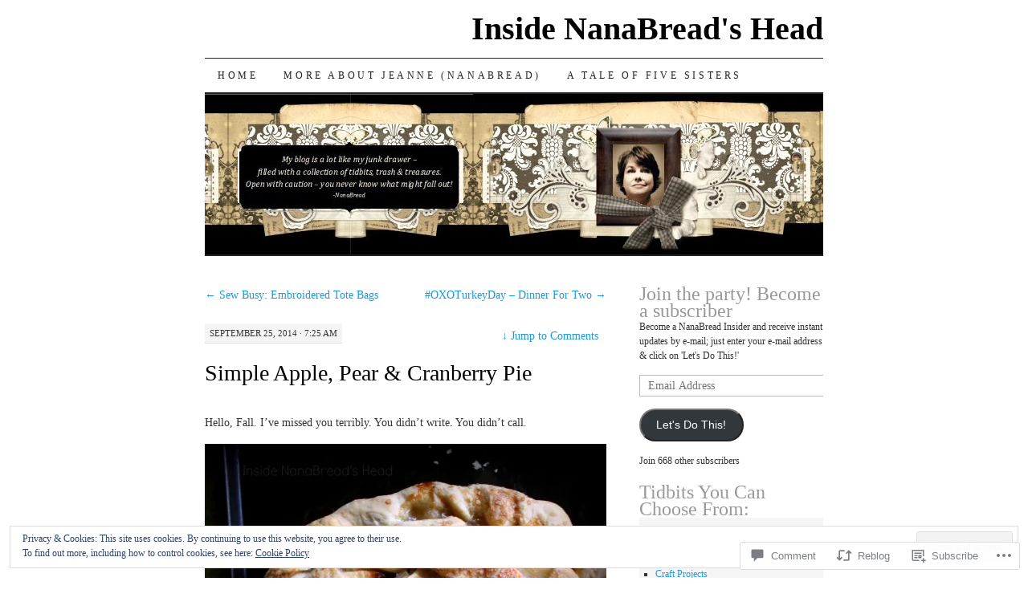

--- FILE ---
content_type: text/html; charset=UTF-8
request_url: https://insidenanabreadshead.com/2014/09/25/simple-apple-pear-cranberry-pie/
body_size: 35768
content:
<!DOCTYPE html>
<!--[if IE 7]>
<html id="ie7" lang="en">
<![endif]-->
<!--[if (gt IE 7) | (!IE)]><!-->
<html lang="en">
<!--<![endif]-->
<head>
<meta charset="UTF-8" />
<title>Simple Apple, Pear &amp; Cranberry Pie | Inside NanaBread&#039;s Head</title>
<link rel="profile" href="http://gmpg.org/xfn/11" />
<link rel="pingback" href="https://insidenanabreadshead.com/xmlrpc.php" />
<meta name='robots' content='max-image-preview:large' />
<meta name="p:domain_verify" content="1bf9afd75c84036845bcb614c58f1a2c" />

<!-- Async WordPress.com Remote Login -->
<script id="wpcom_remote_login_js">
var wpcom_remote_login_extra_auth = '';
function wpcom_remote_login_remove_dom_node_id( element_id ) {
	var dom_node = document.getElementById( element_id );
	if ( dom_node ) { dom_node.parentNode.removeChild( dom_node ); }
}
function wpcom_remote_login_remove_dom_node_classes( class_name ) {
	var dom_nodes = document.querySelectorAll( '.' + class_name );
	for ( var i = 0; i < dom_nodes.length; i++ ) {
		dom_nodes[ i ].parentNode.removeChild( dom_nodes[ i ] );
	}
}
function wpcom_remote_login_final_cleanup() {
	wpcom_remote_login_remove_dom_node_classes( "wpcom_remote_login_msg" );
	wpcom_remote_login_remove_dom_node_id( "wpcom_remote_login_key" );
	wpcom_remote_login_remove_dom_node_id( "wpcom_remote_login_validate" );
	wpcom_remote_login_remove_dom_node_id( "wpcom_remote_login_js" );
	wpcom_remote_login_remove_dom_node_id( "wpcom_request_access_iframe" );
	wpcom_remote_login_remove_dom_node_id( "wpcom_request_access_styles" );
}

// Watch for messages back from the remote login
window.addEventListener( "message", function( e ) {
	if ( e.origin === "https://r-login.wordpress.com" ) {
		var data = {};
		try {
			data = JSON.parse( e.data );
		} catch( e ) {
			wpcom_remote_login_final_cleanup();
			return;
		}

		if ( data.msg === 'LOGIN' ) {
			// Clean up the login check iframe
			wpcom_remote_login_remove_dom_node_id( "wpcom_remote_login_key" );

			var id_regex = new RegExp( /^[0-9]+$/ );
			var token_regex = new RegExp( /^.*|.*|.*$/ );
			if (
				token_regex.test( data.token )
				&& id_regex.test( data.wpcomid )
			) {
				// We have everything we need to ask for a login
				var script = document.createElement( "script" );
				script.setAttribute( "id", "wpcom_remote_login_validate" );
				script.src = '/remote-login.php?wpcom_remote_login=validate'
					+ '&wpcomid=' + data.wpcomid
					+ '&token=' + encodeURIComponent( data.token )
					+ '&host=' + window.location.protocol
					+ '//' + window.location.hostname
					+ '&postid=14829'
					+ '&is_singular=1';
				document.body.appendChild( script );
			}

			return;
		}

		// Safari ITP, not logged in, so redirect
		if ( data.msg === 'LOGIN-REDIRECT' ) {
			window.location = 'https://wordpress.com/log-in?redirect_to=' + window.location.href;
			return;
		}

		// Safari ITP, storage access failed, remove the request
		if ( data.msg === 'LOGIN-REMOVE' ) {
			var css_zap = 'html { -webkit-transition: margin-top 1s; transition: margin-top 1s; } /* 9001 */ html { margin-top: 0 !important; } * html body { margin-top: 0 !important; } @media screen and ( max-width: 782px ) { html { margin-top: 0 !important; } * html body { margin-top: 0 !important; } }';
			var style_zap = document.createElement( 'style' );
			style_zap.type = 'text/css';
			style_zap.appendChild( document.createTextNode( css_zap ) );
			document.body.appendChild( style_zap );

			var e = document.getElementById( 'wpcom_request_access_iframe' );
			e.parentNode.removeChild( e );

			document.cookie = 'wordpress_com_login_access=denied; path=/; max-age=31536000';

			return;
		}

		// Safari ITP
		if ( data.msg === 'REQUEST_ACCESS' ) {
			console.log( 'request access: safari' );

			// Check ITP iframe enable/disable knob
			if ( wpcom_remote_login_extra_auth !== 'safari_itp_iframe' ) {
				return;
			}

			// If we are in a "private window" there is no ITP.
			var private_window = false;
			try {
				var opendb = window.openDatabase( null, null, null, null );
			} catch( e ) {
				private_window = true;
			}

			if ( private_window ) {
				console.log( 'private window' );
				return;
			}

			var iframe = document.createElement( 'iframe' );
			iframe.id = 'wpcom_request_access_iframe';
			iframe.setAttribute( 'scrolling', 'no' );
			iframe.setAttribute( 'sandbox', 'allow-storage-access-by-user-activation allow-scripts allow-same-origin allow-top-navigation-by-user-activation' );
			iframe.src = 'https://r-login.wordpress.com/remote-login.php?wpcom_remote_login=request_access&origin=' + encodeURIComponent( data.origin ) + '&wpcomid=' + encodeURIComponent( data.wpcomid );

			var css = 'html { -webkit-transition: margin-top 1s; transition: margin-top 1s; } /* 9001 */ html { margin-top: 46px !important; } * html body { margin-top: 46px !important; } @media screen and ( max-width: 660px ) { html { margin-top: 71px !important; } * html body { margin-top: 71px !important; } #wpcom_request_access_iframe { display: block; height: 71px !important; } } #wpcom_request_access_iframe { border: 0px; height: 46px; position: fixed; top: 0; left: 0; width: 100%; min-width: 100%; z-index: 99999; background: #23282d; } ';

			var style = document.createElement( 'style' );
			style.type = 'text/css';
			style.id = 'wpcom_request_access_styles';
			style.appendChild( document.createTextNode( css ) );
			document.body.appendChild( style );

			document.body.appendChild( iframe );
		}

		if ( data.msg === 'DONE' ) {
			wpcom_remote_login_final_cleanup();
		}
	}
}, false );

// Inject the remote login iframe after the page has had a chance to load
// more critical resources
window.addEventListener( "DOMContentLoaded", function( e ) {
	var iframe = document.createElement( "iframe" );
	iframe.style.display = "none";
	iframe.setAttribute( "scrolling", "no" );
	iframe.setAttribute( "id", "wpcom_remote_login_key" );
	iframe.src = "https://r-login.wordpress.com/remote-login.php"
		+ "?wpcom_remote_login=key"
		+ "&origin=aHR0cHM6Ly9pbnNpZGVuYW5hYnJlYWRzaGVhZC5jb20%3D"
		+ "&wpcomid=14481608"
		+ "&time=" + Math.floor( Date.now() / 1000 );
	document.body.appendChild( iframe );
}, false );
</script>
<link rel='dns-prefetch' href='//s0.wp.com' />
<link rel='dns-prefetch' href='//widgets.wp.com' />
<link rel="alternate" type="application/rss+xml" title="Inside NanaBread&#039;s Head &raquo; Feed" href="https://insidenanabreadshead.com/feed/" />
<link rel="alternate" type="application/rss+xml" title="Inside NanaBread&#039;s Head &raquo; Comments Feed" href="https://insidenanabreadshead.com/comments/feed/" />
<link rel="alternate" type="application/rss+xml" title="Inside NanaBread&#039;s Head &raquo; Simple Apple, Pear &amp; Cranberry&nbsp;Pie Comments Feed" href="https://insidenanabreadshead.com/2014/09/25/simple-apple-pear-cranberry-pie/feed/" />
	<script type="text/javascript">
		/* <![CDATA[ */
		function addLoadEvent(func) {
			var oldonload = window.onload;
			if (typeof window.onload != 'function') {
				window.onload = func;
			} else {
				window.onload = function () {
					oldonload();
					func();
				}
			}
		}
		/* ]]> */
	</script>
	<link crossorigin='anonymous' rel='stylesheet' id='all-css-0-1' href='/_static/??-eJx9jFEKwjAQRC9kXKqV+iOeJSRLSbPJBndD6O1tpFAQ8WfgMTMPWjGOs2JWSNUUqnPIAi34GVUA69ZyDGjINlBMhayigOhKeHYiJ/gtWFCLdXFnSMw9fKXt/MIu8aaw6Bf9U1KIeIg/1OfP9Bim2/VyH6dhXN5pUk2g&cssminify=yes' type='text/css' media='all' />
<style id='wp-emoji-styles-inline-css'>

	img.wp-smiley, img.emoji {
		display: inline !important;
		border: none !important;
		box-shadow: none !important;
		height: 1em !important;
		width: 1em !important;
		margin: 0 0.07em !important;
		vertical-align: -0.1em !important;
		background: none !important;
		padding: 0 !important;
	}
/*# sourceURL=wp-emoji-styles-inline-css */
</style>
<link crossorigin='anonymous' rel='stylesheet' id='all-css-2-1' href='/wp-content/plugins/gutenberg-core/v22.2.0/build/styles/block-library/style.css?m=1764855221i&cssminify=yes' type='text/css' media='all' />
<style id='wp-block-library-inline-css'>
.has-text-align-justify {
	text-align:justify;
}
.has-text-align-justify{text-align:justify;}

/*# sourceURL=wp-block-library-inline-css */
</style><style id='global-styles-inline-css'>
:root{--wp--preset--aspect-ratio--square: 1;--wp--preset--aspect-ratio--4-3: 4/3;--wp--preset--aspect-ratio--3-4: 3/4;--wp--preset--aspect-ratio--3-2: 3/2;--wp--preset--aspect-ratio--2-3: 2/3;--wp--preset--aspect-ratio--16-9: 16/9;--wp--preset--aspect-ratio--9-16: 9/16;--wp--preset--color--black: #000000;--wp--preset--color--cyan-bluish-gray: #abb8c3;--wp--preset--color--white: #ffffff;--wp--preset--color--pale-pink: #f78da7;--wp--preset--color--vivid-red: #cf2e2e;--wp--preset--color--luminous-vivid-orange: #ff6900;--wp--preset--color--luminous-vivid-amber: #fcb900;--wp--preset--color--light-green-cyan: #7bdcb5;--wp--preset--color--vivid-green-cyan: #00d084;--wp--preset--color--pale-cyan-blue: #8ed1fc;--wp--preset--color--vivid-cyan-blue: #0693e3;--wp--preset--color--vivid-purple: #9b51e0;--wp--preset--gradient--vivid-cyan-blue-to-vivid-purple: linear-gradient(135deg,rgb(6,147,227) 0%,rgb(155,81,224) 100%);--wp--preset--gradient--light-green-cyan-to-vivid-green-cyan: linear-gradient(135deg,rgb(122,220,180) 0%,rgb(0,208,130) 100%);--wp--preset--gradient--luminous-vivid-amber-to-luminous-vivid-orange: linear-gradient(135deg,rgb(252,185,0) 0%,rgb(255,105,0) 100%);--wp--preset--gradient--luminous-vivid-orange-to-vivid-red: linear-gradient(135deg,rgb(255,105,0) 0%,rgb(207,46,46) 100%);--wp--preset--gradient--very-light-gray-to-cyan-bluish-gray: linear-gradient(135deg,rgb(238,238,238) 0%,rgb(169,184,195) 100%);--wp--preset--gradient--cool-to-warm-spectrum: linear-gradient(135deg,rgb(74,234,220) 0%,rgb(151,120,209) 20%,rgb(207,42,186) 40%,rgb(238,44,130) 60%,rgb(251,105,98) 80%,rgb(254,248,76) 100%);--wp--preset--gradient--blush-light-purple: linear-gradient(135deg,rgb(255,206,236) 0%,rgb(152,150,240) 100%);--wp--preset--gradient--blush-bordeaux: linear-gradient(135deg,rgb(254,205,165) 0%,rgb(254,45,45) 50%,rgb(107,0,62) 100%);--wp--preset--gradient--luminous-dusk: linear-gradient(135deg,rgb(255,203,112) 0%,rgb(199,81,192) 50%,rgb(65,88,208) 100%);--wp--preset--gradient--pale-ocean: linear-gradient(135deg,rgb(255,245,203) 0%,rgb(182,227,212) 50%,rgb(51,167,181) 100%);--wp--preset--gradient--electric-grass: linear-gradient(135deg,rgb(202,248,128) 0%,rgb(113,206,126) 100%);--wp--preset--gradient--midnight: linear-gradient(135deg,rgb(2,3,129) 0%,rgb(40,116,252) 100%);--wp--preset--font-size--small: 13px;--wp--preset--font-size--medium: 20px;--wp--preset--font-size--large: 36px;--wp--preset--font-size--x-large: 42px;--wp--preset--font-family--albert-sans: 'Albert Sans', sans-serif;--wp--preset--font-family--alegreya: Alegreya, serif;--wp--preset--font-family--arvo: Arvo, serif;--wp--preset--font-family--bodoni-moda: 'Bodoni Moda', serif;--wp--preset--font-family--bricolage-grotesque: 'Bricolage Grotesque', sans-serif;--wp--preset--font-family--cabin: Cabin, sans-serif;--wp--preset--font-family--chivo: Chivo, sans-serif;--wp--preset--font-family--commissioner: Commissioner, sans-serif;--wp--preset--font-family--cormorant: Cormorant, serif;--wp--preset--font-family--courier-prime: 'Courier Prime', monospace;--wp--preset--font-family--crimson-pro: 'Crimson Pro', serif;--wp--preset--font-family--dm-mono: 'DM Mono', monospace;--wp--preset--font-family--dm-sans: 'DM Sans', sans-serif;--wp--preset--font-family--dm-serif-display: 'DM Serif Display', serif;--wp--preset--font-family--domine: Domine, serif;--wp--preset--font-family--eb-garamond: 'EB Garamond', serif;--wp--preset--font-family--epilogue: Epilogue, sans-serif;--wp--preset--font-family--fahkwang: Fahkwang, sans-serif;--wp--preset--font-family--figtree: Figtree, sans-serif;--wp--preset--font-family--fira-sans: 'Fira Sans', sans-serif;--wp--preset--font-family--fjalla-one: 'Fjalla One', sans-serif;--wp--preset--font-family--fraunces: Fraunces, serif;--wp--preset--font-family--gabarito: Gabarito, system-ui;--wp--preset--font-family--ibm-plex-mono: 'IBM Plex Mono', monospace;--wp--preset--font-family--ibm-plex-sans: 'IBM Plex Sans', sans-serif;--wp--preset--font-family--ibarra-real-nova: 'Ibarra Real Nova', serif;--wp--preset--font-family--instrument-serif: 'Instrument Serif', serif;--wp--preset--font-family--inter: Inter, sans-serif;--wp--preset--font-family--josefin-sans: 'Josefin Sans', sans-serif;--wp--preset--font-family--jost: Jost, sans-serif;--wp--preset--font-family--libre-baskerville: 'Libre Baskerville', serif;--wp--preset--font-family--libre-franklin: 'Libre Franklin', sans-serif;--wp--preset--font-family--literata: Literata, serif;--wp--preset--font-family--lora: Lora, serif;--wp--preset--font-family--merriweather: Merriweather, serif;--wp--preset--font-family--montserrat: Montserrat, sans-serif;--wp--preset--font-family--newsreader: Newsreader, serif;--wp--preset--font-family--noto-sans-mono: 'Noto Sans Mono', sans-serif;--wp--preset--font-family--nunito: Nunito, sans-serif;--wp--preset--font-family--open-sans: 'Open Sans', sans-serif;--wp--preset--font-family--overpass: Overpass, sans-serif;--wp--preset--font-family--pt-serif: 'PT Serif', serif;--wp--preset--font-family--petrona: Petrona, serif;--wp--preset--font-family--piazzolla: Piazzolla, serif;--wp--preset--font-family--playfair-display: 'Playfair Display', serif;--wp--preset--font-family--plus-jakarta-sans: 'Plus Jakarta Sans', sans-serif;--wp--preset--font-family--poppins: Poppins, sans-serif;--wp--preset--font-family--raleway: Raleway, sans-serif;--wp--preset--font-family--roboto: Roboto, sans-serif;--wp--preset--font-family--roboto-slab: 'Roboto Slab', serif;--wp--preset--font-family--rubik: Rubik, sans-serif;--wp--preset--font-family--rufina: Rufina, serif;--wp--preset--font-family--sora: Sora, sans-serif;--wp--preset--font-family--source-sans-3: 'Source Sans 3', sans-serif;--wp--preset--font-family--source-serif-4: 'Source Serif 4', serif;--wp--preset--font-family--space-mono: 'Space Mono', monospace;--wp--preset--font-family--syne: Syne, sans-serif;--wp--preset--font-family--texturina: Texturina, serif;--wp--preset--font-family--urbanist: Urbanist, sans-serif;--wp--preset--font-family--work-sans: 'Work Sans', sans-serif;--wp--preset--spacing--20: 0.44rem;--wp--preset--spacing--30: 0.67rem;--wp--preset--spacing--40: 1rem;--wp--preset--spacing--50: 1.5rem;--wp--preset--spacing--60: 2.25rem;--wp--preset--spacing--70: 3.38rem;--wp--preset--spacing--80: 5.06rem;--wp--preset--shadow--natural: 6px 6px 9px rgba(0, 0, 0, 0.2);--wp--preset--shadow--deep: 12px 12px 50px rgba(0, 0, 0, 0.4);--wp--preset--shadow--sharp: 6px 6px 0px rgba(0, 0, 0, 0.2);--wp--preset--shadow--outlined: 6px 6px 0px -3px rgb(255, 255, 255), 6px 6px rgb(0, 0, 0);--wp--preset--shadow--crisp: 6px 6px 0px rgb(0, 0, 0);}:where(.is-layout-flex){gap: 0.5em;}:where(.is-layout-grid){gap: 0.5em;}body .is-layout-flex{display: flex;}.is-layout-flex{flex-wrap: wrap;align-items: center;}.is-layout-flex > :is(*, div){margin: 0;}body .is-layout-grid{display: grid;}.is-layout-grid > :is(*, div){margin: 0;}:where(.wp-block-columns.is-layout-flex){gap: 2em;}:where(.wp-block-columns.is-layout-grid){gap: 2em;}:where(.wp-block-post-template.is-layout-flex){gap: 1.25em;}:where(.wp-block-post-template.is-layout-grid){gap: 1.25em;}.has-black-color{color: var(--wp--preset--color--black) !important;}.has-cyan-bluish-gray-color{color: var(--wp--preset--color--cyan-bluish-gray) !important;}.has-white-color{color: var(--wp--preset--color--white) !important;}.has-pale-pink-color{color: var(--wp--preset--color--pale-pink) !important;}.has-vivid-red-color{color: var(--wp--preset--color--vivid-red) !important;}.has-luminous-vivid-orange-color{color: var(--wp--preset--color--luminous-vivid-orange) !important;}.has-luminous-vivid-amber-color{color: var(--wp--preset--color--luminous-vivid-amber) !important;}.has-light-green-cyan-color{color: var(--wp--preset--color--light-green-cyan) !important;}.has-vivid-green-cyan-color{color: var(--wp--preset--color--vivid-green-cyan) !important;}.has-pale-cyan-blue-color{color: var(--wp--preset--color--pale-cyan-blue) !important;}.has-vivid-cyan-blue-color{color: var(--wp--preset--color--vivid-cyan-blue) !important;}.has-vivid-purple-color{color: var(--wp--preset--color--vivid-purple) !important;}.has-black-background-color{background-color: var(--wp--preset--color--black) !important;}.has-cyan-bluish-gray-background-color{background-color: var(--wp--preset--color--cyan-bluish-gray) !important;}.has-white-background-color{background-color: var(--wp--preset--color--white) !important;}.has-pale-pink-background-color{background-color: var(--wp--preset--color--pale-pink) !important;}.has-vivid-red-background-color{background-color: var(--wp--preset--color--vivid-red) !important;}.has-luminous-vivid-orange-background-color{background-color: var(--wp--preset--color--luminous-vivid-orange) !important;}.has-luminous-vivid-amber-background-color{background-color: var(--wp--preset--color--luminous-vivid-amber) !important;}.has-light-green-cyan-background-color{background-color: var(--wp--preset--color--light-green-cyan) !important;}.has-vivid-green-cyan-background-color{background-color: var(--wp--preset--color--vivid-green-cyan) !important;}.has-pale-cyan-blue-background-color{background-color: var(--wp--preset--color--pale-cyan-blue) !important;}.has-vivid-cyan-blue-background-color{background-color: var(--wp--preset--color--vivid-cyan-blue) !important;}.has-vivid-purple-background-color{background-color: var(--wp--preset--color--vivid-purple) !important;}.has-black-border-color{border-color: var(--wp--preset--color--black) !important;}.has-cyan-bluish-gray-border-color{border-color: var(--wp--preset--color--cyan-bluish-gray) !important;}.has-white-border-color{border-color: var(--wp--preset--color--white) !important;}.has-pale-pink-border-color{border-color: var(--wp--preset--color--pale-pink) !important;}.has-vivid-red-border-color{border-color: var(--wp--preset--color--vivid-red) !important;}.has-luminous-vivid-orange-border-color{border-color: var(--wp--preset--color--luminous-vivid-orange) !important;}.has-luminous-vivid-amber-border-color{border-color: var(--wp--preset--color--luminous-vivid-amber) !important;}.has-light-green-cyan-border-color{border-color: var(--wp--preset--color--light-green-cyan) !important;}.has-vivid-green-cyan-border-color{border-color: var(--wp--preset--color--vivid-green-cyan) !important;}.has-pale-cyan-blue-border-color{border-color: var(--wp--preset--color--pale-cyan-blue) !important;}.has-vivid-cyan-blue-border-color{border-color: var(--wp--preset--color--vivid-cyan-blue) !important;}.has-vivid-purple-border-color{border-color: var(--wp--preset--color--vivid-purple) !important;}.has-vivid-cyan-blue-to-vivid-purple-gradient-background{background: var(--wp--preset--gradient--vivid-cyan-blue-to-vivid-purple) !important;}.has-light-green-cyan-to-vivid-green-cyan-gradient-background{background: var(--wp--preset--gradient--light-green-cyan-to-vivid-green-cyan) !important;}.has-luminous-vivid-amber-to-luminous-vivid-orange-gradient-background{background: var(--wp--preset--gradient--luminous-vivid-amber-to-luminous-vivid-orange) !important;}.has-luminous-vivid-orange-to-vivid-red-gradient-background{background: var(--wp--preset--gradient--luminous-vivid-orange-to-vivid-red) !important;}.has-very-light-gray-to-cyan-bluish-gray-gradient-background{background: var(--wp--preset--gradient--very-light-gray-to-cyan-bluish-gray) !important;}.has-cool-to-warm-spectrum-gradient-background{background: var(--wp--preset--gradient--cool-to-warm-spectrum) !important;}.has-blush-light-purple-gradient-background{background: var(--wp--preset--gradient--blush-light-purple) !important;}.has-blush-bordeaux-gradient-background{background: var(--wp--preset--gradient--blush-bordeaux) !important;}.has-luminous-dusk-gradient-background{background: var(--wp--preset--gradient--luminous-dusk) !important;}.has-pale-ocean-gradient-background{background: var(--wp--preset--gradient--pale-ocean) !important;}.has-electric-grass-gradient-background{background: var(--wp--preset--gradient--electric-grass) !important;}.has-midnight-gradient-background{background: var(--wp--preset--gradient--midnight) !important;}.has-small-font-size{font-size: var(--wp--preset--font-size--small) !important;}.has-medium-font-size{font-size: var(--wp--preset--font-size--medium) !important;}.has-large-font-size{font-size: var(--wp--preset--font-size--large) !important;}.has-x-large-font-size{font-size: var(--wp--preset--font-size--x-large) !important;}.has-albert-sans-font-family{font-family: var(--wp--preset--font-family--albert-sans) !important;}.has-alegreya-font-family{font-family: var(--wp--preset--font-family--alegreya) !important;}.has-arvo-font-family{font-family: var(--wp--preset--font-family--arvo) !important;}.has-bodoni-moda-font-family{font-family: var(--wp--preset--font-family--bodoni-moda) !important;}.has-bricolage-grotesque-font-family{font-family: var(--wp--preset--font-family--bricolage-grotesque) !important;}.has-cabin-font-family{font-family: var(--wp--preset--font-family--cabin) !important;}.has-chivo-font-family{font-family: var(--wp--preset--font-family--chivo) !important;}.has-commissioner-font-family{font-family: var(--wp--preset--font-family--commissioner) !important;}.has-cormorant-font-family{font-family: var(--wp--preset--font-family--cormorant) !important;}.has-courier-prime-font-family{font-family: var(--wp--preset--font-family--courier-prime) !important;}.has-crimson-pro-font-family{font-family: var(--wp--preset--font-family--crimson-pro) !important;}.has-dm-mono-font-family{font-family: var(--wp--preset--font-family--dm-mono) !important;}.has-dm-sans-font-family{font-family: var(--wp--preset--font-family--dm-sans) !important;}.has-dm-serif-display-font-family{font-family: var(--wp--preset--font-family--dm-serif-display) !important;}.has-domine-font-family{font-family: var(--wp--preset--font-family--domine) !important;}.has-eb-garamond-font-family{font-family: var(--wp--preset--font-family--eb-garamond) !important;}.has-epilogue-font-family{font-family: var(--wp--preset--font-family--epilogue) !important;}.has-fahkwang-font-family{font-family: var(--wp--preset--font-family--fahkwang) !important;}.has-figtree-font-family{font-family: var(--wp--preset--font-family--figtree) !important;}.has-fira-sans-font-family{font-family: var(--wp--preset--font-family--fira-sans) !important;}.has-fjalla-one-font-family{font-family: var(--wp--preset--font-family--fjalla-one) !important;}.has-fraunces-font-family{font-family: var(--wp--preset--font-family--fraunces) !important;}.has-gabarito-font-family{font-family: var(--wp--preset--font-family--gabarito) !important;}.has-ibm-plex-mono-font-family{font-family: var(--wp--preset--font-family--ibm-plex-mono) !important;}.has-ibm-plex-sans-font-family{font-family: var(--wp--preset--font-family--ibm-plex-sans) !important;}.has-ibarra-real-nova-font-family{font-family: var(--wp--preset--font-family--ibarra-real-nova) !important;}.has-instrument-serif-font-family{font-family: var(--wp--preset--font-family--instrument-serif) !important;}.has-inter-font-family{font-family: var(--wp--preset--font-family--inter) !important;}.has-josefin-sans-font-family{font-family: var(--wp--preset--font-family--josefin-sans) !important;}.has-jost-font-family{font-family: var(--wp--preset--font-family--jost) !important;}.has-libre-baskerville-font-family{font-family: var(--wp--preset--font-family--libre-baskerville) !important;}.has-libre-franklin-font-family{font-family: var(--wp--preset--font-family--libre-franklin) !important;}.has-literata-font-family{font-family: var(--wp--preset--font-family--literata) !important;}.has-lora-font-family{font-family: var(--wp--preset--font-family--lora) !important;}.has-merriweather-font-family{font-family: var(--wp--preset--font-family--merriweather) !important;}.has-montserrat-font-family{font-family: var(--wp--preset--font-family--montserrat) !important;}.has-newsreader-font-family{font-family: var(--wp--preset--font-family--newsreader) !important;}.has-noto-sans-mono-font-family{font-family: var(--wp--preset--font-family--noto-sans-mono) !important;}.has-nunito-font-family{font-family: var(--wp--preset--font-family--nunito) !important;}.has-open-sans-font-family{font-family: var(--wp--preset--font-family--open-sans) !important;}.has-overpass-font-family{font-family: var(--wp--preset--font-family--overpass) !important;}.has-pt-serif-font-family{font-family: var(--wp--preset--font-family--pt-serif) !important;}.has-petrona-font-family{font-family: var(--wp--preset--font-family--petrona) !important;}.has-piazzolla-font-family{font-family: var(--wp--preset--font-family--piazzolla) !important;}.has-playfair-display-font-family{font-family: var(--wp--preset--font-family--playfair-display) !important;}.has-plus-jakarta-sans-font-family{font-family: var(--wp--preset--font-family--plus-jakarta-sans) !important;}.has-poppins-font-family{font-family: var(--wp--preset--font-family--poppins) !important;}.has-raleway-font-family{font-family: var(--wp--preset--font-family--raleway) !important;}.has-roboto-font-family{font-family: var(--wp--preset--font-family--roboto) !important;}.has-roboto-slab-font-family{font-family: var(--wp--preset--font-family--roboto-slab) !important;}.has-rubik-font-family{font-family: var(--wp--preset--font-family--rubik) !important;}.has-rufina-font-family{font-family: var(--wp--preset--font-family--rufina) !important;}.has-sora-font-family{font-family: var(--wp--preset--font-family--sora) !important;}.has-source-sans-3-font-family{font-family: var(--wp--preset--font-family--source-sans-3) !important;}.has-source-serif-4-font-family{font-family: var(--wp--preset--font-family--source-serif-4) !important;}.has-space-mono-font-family{font-family: var(--wp--preset--font-family--space-mono) !important;}.has-syne-font-family{font-family: var(--wp--preset--font-family--syne) !important;}.has-texturina-font-family{font-family: var(--wp--preset--font-family--texturina) !important;}.has-urbanist-font-family{font-family: var(--wp--preset--font-family--urbanist) !important;}.has-work-sans-font-family{font-family: var(--wp--preset--font-family--work-sans) !important;}
/*# sourceURL=global-styles-inline-css */
</style>

<style id='classic-theme-styles-inline-css'>
/*! This file is auto-generated */
.wp-block-button__link{color:#fff;background-color:#32373c;border-radius:9999px;box-shadow:none;text-decoration:none;padding:calc(.667em + 2px) calc(1.333em + 2px);font-size:1.125em}.wp-block-file__button{background:#32373c;color:#fff;text-decoration:none}
/*# sourceURL=/wp-includes/css/classic-themes.min.css */
</style>
<link crossorigin='anonymous' rel='stylesheet' id='all-css-4-1' href='/_static/??-eJx9jkEOwjAMBD9EcMqBckE8BSWpBSl1EsVO+/26qrgA4mLJuzv2wlJMyEkwCVAzZWqPmBhCrqg6FSegCcIhOpyQNHYMzAf4jS1FGeN9qchsdFJsZOSpIP/jRpTiwsuotJ/YDaCc09u8z5iGXME1yeREYvjCgGsA3+I0wIzV62sVt878uW9lbnTt+rO1p76zl3EFmp5j4Q==&cssminify=yes' type='text/css' media='all' />
<link rel='stylesheet' id='verbum-gutenberg-css-css' href='https://widgets.wp.com/verbum-block-editor/block-editor.css?ver=1738686361' media='all' />
<link crossorigin='anonymous' rel='stylesheet' id='all-css-6-1' href='/_static/??-eJx9i8sOhCAMAH9IbAxmH4eN36KksphCCS0h/v3qTS97m0lmoGXjOCkmBf1iRIFcF8iBXOEGojth70Q6uISxmkzVhyRQcCH2B3o4qov+mzyyIXazBk43MSvNoZzrFD/Dcxweb2vta/sBjzc9Qw==&cssminify=yes' type='text/css' media='all' />
<style id='jetpack-global-styles-frontend-style-inline-css'>
:root { --font-headings: unset; --font-base: unset; --font-headings-default: -apple-system,BlinkMacSystemFont,"Segoe UI",Roboto,Oxygen-Sans,Ubuntu,Cantarell,"Helvetica Neue",sans-serif; --font-base-default: -apple-system,BlinkMacSystemFont,"Segoe UI",Roboto,Oxygen-Sans,Ubuntu,Cantarell,"Helvetica Neue",sans-serif;}
/*# sourceURL=jetpack-global-styles-frontend-style-inline-css */
</style>
<link crossorigin='anonymous' rel='stylesheet' id='all-css-8-1' href='/_static/??-eJyNjcEKwjAQRH/IuFRT6kX8FNkmS5K6yQY3Qfx7bfEiXrwM82B4A49qnJRGpUHupnIPqSgs1Cq624chi6zhO5OCRryTR++fW00l7J3qDv43XVNxoOISsmEJol/wY2uR8vs3WggsM/I6uOTzMI3Hw8lOg11eUT1JKA==&cssminify=yes' type='text/css' media='all' />
<script type="text/javascript" id="jetpack_related-posts-js-extra">
/* <![CDATA[ */
var related_posts_js_options = {"post_heading":"h4"};
//# sourceURL=jetpack_related-posts-js-extra
/* ]]> */
</script>
<script type="text/javascript" id="wpcom-actionbar-placeholder-js-extra">
/* <![CDATA[ */
var actionbardata = {"siteID":"14481608","postID":"14829","siteURL":"https://insidenanabreadshead.com","xhrURL":"https://insidenanabreadshead.com/wp-admin/admin-ajax.php","nonce":"538b1bcb63","isLoggedIn":"","statusMessage":"","subsEmailDefault":"instantly","proxyScriptUrl":"https://s0.wp.com/wp-content/js/wpcom-proxy-request.js?m=1513050504i&amp;ver=20211021","shortlink":"https://wp.me/pYLkk-3Rb","i18n":{"followedText":"New posts from this site will now appear in your \u003Ca href=\"https://wordpress.com/reader\"\u003EReader\u003C/a\u003E","foldBar":"Collapse this bar","unfoldBar":"Expand this bar","shortLinkCopied":"Shortlink copied to clipboard."}};
//# sourceURL=wpcom-actionbar-placeholder-js-extra
/* ]]> */
</script>
<script type="text/javascript" id="jetpack-mu-wpcom-settings-js-before">
/* <![CDATA[ */
var JETPACK_MU_WPCOM_SETTINGS = {"assetsUrl":"https://s0.wp.com/wp-content/mu-plugins/jetpack-mu-wpcom-plugin/moon/jetpack_vendor/automattic/jetpack-mu-wpcom/src/build/"};
//# sourceURL=jetpack-mu-wpcom-settings-js-before
/* ]]> */
</script>
<script crossorigin='anonymous' type='text/javascript'  src='/_static/??-eJxdjd0KwjAMhV/ILHNQvRIfRbq2jNY2CU236du7gYh6dfg4f7gKOKYWqGGZQfI8RVJMoYl19zdjYSa8RXI4zjF7rCHbFjwIa9Nf6kqkLukBv4bTlskNpPLj+e+NmafP7crVW6/gslUNuhddEVyGXYCYYPJSt4lruRzPxvT9aRhMegHKMEgx'></script>
<script type="text/javascript" id="rlt-proxy-js-after">
/* <![CDATA[ */
	rltInitialize( {"token":null,"iframeOrigins":["https:\/\/widgets.wp.com"]} );
//# sourceURL=rlt-proxy-js-after
/* ]]> */
</script>
<link rel="EditURI" type="application/rsd+xml" title="RSD" href="https://insidenanabreadshead.wordpress.com/xmlrpc.php?rsd" />
<meta name="generator" content="WordPress.com" />
<link rel="canonical" href="https://insidenanabreadshead.com/2014/09/25/simple-apple-pear-cranberry-pie/" />
<link rel='shortlink' href='https://wp.me/pYLkk-3Rb' />
<link rel="alternate" type="application/json+oembed" href="https://public-api.wordpress.com/oembed/?format=json&amp;url=https%3A%2F%2Finsidenanabreadshead.com%2F2014%2F09%2F25%2Fsimple-apple-pear-cranberry-pie%2F&amp;for=wpcom-auto-discovery" /><link rel="alternate" type="application/xml+oembed" href="https://public-api.wordpress.com/oembed/?format=xml&amp;url=https%3A%2F%2Finsidenanabreadshead.com%2F2014%2F09%2F25%2Fsimple-apple-pear-cranberry-pie%2F&amp;for=wpcom-auto-discovery" />
<!-- Jetpack Open Graph Tags -->
<meta property="og:type" content="article" />
<meta property="og:title" content="Simple Apple, Pear &amp; Cranberry Pie" />
<meta property="og:url" content="https://insidenanabreadshead.com/2014/09/25/simple-apple-pear-cranberry-pie/" />
<meta property="og:description" content="Hello, Fall. I&#8217;ve missed you terribly. You didn&#8217;t write. You didn&#8217;t call. I love fall fruits, especially apples and pears. Earlier this week, a blogger tweeted that she&#8217;d ju…" />
<meta property="article:published_time" content="2014-09-25T12:25:56+00:00" />
<meta property="article:modified_time" content="2014-09-25T01:37:20+00:00" />
<meta property="og:site_name" content="Inside NanaBread&#039;s Head" />
<meta property="og:image" content="https://insidenanabreadshead.com/wp-content/uploads/2014/09/apple-pear-cranberry-pie-inside-nanabreads-head1.jpg?w=500" />
<meta property="og:image:width" content="500" />
<meta property="og:image:height" content="701" />
<meta property="og:image:alt" content="Apple Pear Cranberry Pie - Inside NanaBread&#039;s Head" />
<meta property="og:locale" content="en_US" />
<meta property="article:publisher" content="https://www.facebook.com/WordPresscom" />
<meta name="twitter:text:title" content="Simple Apple, Pear &amp; Cranberry&nbsp;Pie" />
<meta name="twitter:image" content="https://insidenanabreadshead.com/wp-content/uploads/2014/09/apple-pear-cranberry-pie-inside-nanabreads-head1.jpg?w=640" />
<meta name="twitter:image:alt" content="Apple Pear Cranberry Pie - Inside NanaBread&#039;s Head" />
<meta name="twitter:card" content="summary_large_image" />

<!-- End Jetpack Open Graph Tags -->
<link rel="shortcut icon" type="image/x-icon" href="https://secure.gravatar.com/blavatar/1bcb4dca3b00cdb9fc751f52aa00d5508a9f927533dad7a3698b89b710860a7d?s=32" sizes="16x16" />
<link rel="icon" type="image/x-icon" href="https://secure.gravatar.com/blavatar/1bcb4dca3b00cdb9fc751f52aa00d5508a9f927533dad7a3698b89b710860a7d?s=32" sizes="16x16" />
<link rel="apple-touch-icon" href="https://secure.gravatar.com/blavatar/1bcb4dca3b00cdb9fc751f52aa00d5508a9f927533dad7a3698b89b710860a7d?s=114" />
<link rel='openid.server' href='https://insidenanabreadshead.com/?openidserver=1' />
<link rel='openid.delegate' href='https://insidenanabreadshead.com/' />
<link rel="search" type="application/opensearchdescription+xml" href="https://insidenanabreadshead.com/osd.xml" title="Inside NanaBread&#039;s Head" />
<link rel="search" type="application/opensearchdescription+xml" href="https://s1.wp.com/opensearch.xml" title="WordPress.com" />
<meta name="description" content="Hello, Fall. I&#039;ve missed you terribly. You didn&#039;t write. You didn&#039;t call. I love fall fruits, especially apples and pears. Earlier this week, a blogger tweeted that she&#039;d just tried her first SweeTango apple and it blew her mind. She mentioned her favorite apple had always been the honeycrisp, and that&#039;s what caught my attention.&hellip;" />
		<script type="text/javascript">

			window.doNotSellCallback = function() {

				var linkElements = [
					'a[href="https://wordpress.com/?ref=footer_blog"]',
					'a[href="https://wordpress.com/?ref=footer_website"]',
					'a[href="https://wordpress.com/?ref=vertical_footer"]',
					'a[href^="https://wordpress.com/?ref=footer_segment_"]',
				].join(',');

				var dnsLink = document.createElement( 'a' );
				dnsLink.href = 'https://wordpress.com/advertising-program-optout/';
				dnsLink.classList.add( 'do-not-sell-link' );
				dnsLink.rel = 'nofollow';
				dnsLink.style.marginLeft = '0.5em';
				dnsLink.textContent = 'Do Not Sell or Share My Personal Information';

				var creditLinks = document.querySelectorAll( linkElements );

				if ( 0 === creditLinks.length ) {
					return false;
				}

				Array.prototype.forEach.call( creditLinks, function( el ) {
					el.insertAdjacentElement( 'afterend', dnsLink );
				});

				return true;
			};

		</script>
		<script type="text/javascript">
	window.google_analytics_uacct = "UA-52447-2";
</script>

<script type="text/javascript">
	var _gaq = _gaq || [];
	_gaq.push(['_setAccount', 'UA-52447-2']);
	_gaq.push(['_gat._anonymizeIp']);
	_gaq.push(['_setDomainName', 'none']);
	_gaq.push(['_setAllowLinker', true]);
	_gaq.push(['_initData']);
	_gaq.push(['_trackPageview']);

	(function() {
		var ga = document.createElement('script'); ga.type = 'text/javascript'; ga.async = true;
		ga.src = ('https:' == document.location.protocol ? 'https://ssl' : 'http://www') + '.google-analytics.com/ga.js';
		(document.getElementsByTagName('head')[0] || document.getElementsByTagName('body')[0]).appendChild(ga);
	})();
</script>
<link crossorigin='anonymous' rel='stylesheet' id='all-css-0-3' href='/_static/??-eJyljtsKwkAMRH/IGmrR4oP4KbJNQ0m7u1k2WYp/b8Ubvnl5mxkOh4E5VSjRKBqEUiVfBo4KI1lyON07BJEIJ44InRecFHTmRHmNqiv43BCkL54U0GUpSv4JPYZvhbdLhX0PWjrFzMlYFvitrQPHX6/O3A9kCiapSqJLUjt7+le3cOaG7MIrXZXHcKjbbbNvd029GS+NzZzG&cssminify=yes' type='text/css' media='all' />
</head>

<body class="wp-singular post-template-default single single-post postid-14829 single-format-standard wp-theme-pubpilcrow customizer-styles-applied two-column content-sidebar color-light jetpack-reblog-enabled">
<div id="container" class="hfeed">
	<div id="page" class="blog">
		<div id="header">
						<div id="site-title">
				<span>
					<a href="https://insidenanabreadshead.com/" title="Inside NanaBread&#039;s Head" rel="home">Inside NanaBread&#039;s Head</a>
				</span>
			</div>

			<div id="nav" role="navigation">
			  				<div class="skip-link screen-reader-text"><a href="#content" title="Skip to content">Skip to content</a></div>
								<div class="menu"><ul>
<li ><a href="https://insidenanabreadshead.com/">Home</a></li><li class="page_item page-item-2"><a href="https://insidenanabreadshead.com/about/">More About Jeanne&nbsp;(NanaBread)</a></li>
<li class="page_item page-item-32"><a href="https://insidenanabreadshead.com/a-tale-of-five-sisters/">A Tale of Five&nbsp;Sisters</a></li>
</ul></div>
			</div><!-- #nav -->

			<div id="pic">
				<a href="https://insidenanabreadshead.com/" rel="home">
										<img src="https://insidenanabreadshead.com/wp-content/uploads/2015/10/new-blog-header-oct2015.jpg" width="770" height="200" alt="" />
								</a>
			</div><!-- #pic -->
		</div><!-- #header -->

		<div id="content-box">

<div id="content-container">
	<div id="content" role="main">

	
<div id="nav-above" class="navigation">
	<div class="nav-previous"><a href="https://insidenanabreadshead.com/2014/08/27/sew-busy-embroidered-tote-bags/" rel="prev"><span class="meta-nav">&larr;</span> Sew Busy: Embroidered Tote&nbsp;Bags</a></div>
	<div class="nav-next"><a href="https://insidenanabreadshead.com/2014/11/14/oxoturkeyday-dinner-for-two/" rel="next">#OXOTurkeyDay &#8211; Dinner For&nbsp;Two <span class="meta-nav">&rarr;</span></a></div>
</div><!-- #nav-above -->

<div id="post-14829" class="post-14829 post type-post status-publish format-standard hentry category-food-recipes category-things-i-love tag-apple-pear-cranberry-pie tag-apple-pie tag-baking tag-cooks-illustrated-recipes tag-craisins tag-desserts tag-fall-baking tag-fall-pies tag-homemade-pies tag-minnesota-apples tag-nanabread tag-pear-apple-pie tag-pie-baking tag-pie-recipes tag-pies tag-star-krimson-pears tag-sweetango-apples tag-tapioca-for-thickening-fruit-pies tag-using-pectin-to-thicken-fruit-pies">
	<div class="entry-meta">

		September 25, 2014 &middot; 7:25 AM	</div><!-- .entry-meta -->

		<div class="jump"><a href="https://insidenanabreadshead.com/2014/09/25/simple-apple-pear-cranberry-pie/#comments"><span class="meta-nav">&darr; </span>Jump to Comments</a></div>
	<h1 class="entry-title"><a href="https://insidenanabreadshead.com/2014/09/25/simple-apple-pear-cranberry-pie/" rel="bookmark">Simple Apple, Pear &amp; Cranberry&nbsp;Pie</a></h1>
	<div class="entry entry-content">
		<p>Hello, Fall. I&#8217;ve missed you terribly. You didn&#8217;t write. You didn&#8217;t call.</p>
<p><a href="https://insidenanabreadshead.com/wp-content/uploads/2014/09/apple-pear-cranberry-pie-inside-nanabreads-head1.jpg"><img data-attachment-id="14834" data-permalink="https://insidenanabreadshead.com/2014/09/25/simple-apple-pear-cranberry-pie/apple-pear-cranberry-pie-inside-nanabreads-head-2/" data-orig-file="https://insidenanabreadshead.com/wp-content/uploads/2014/09/apple-pear-cranberry-pie-inside-nanabreads-head1.jpg" data-orig-size="844,1184" data-comments-opened="1" data-image-meta="{&quot;aperture&quot;:&quot;0&quot;,&quot;credit&quot;:&quot;&quot;,&quot;camera&quot;:&quot;&quot;,&quot;caption&quot;:&quot;&quot;,&quot;created_timestamp&quot;:&quot;0&quot;,&quot;copyright&quot;:&quot;&quot;,&quot;focal_length&quot;:&quot;0&quot;,&quot;iso&quot;:&quot;0&quot;,&quot;shutter_speed&quot;:&quot;0&quot;,&quot;title&quot;:&quot;&quot;,&quot;orientation&quot;:&quot;0&quot;}" data-image-title="Apple Pear Cranberry Pie &amp;#8211; Inside NanaBread&amp;#8217;s Head" data-image-description="" data-image-caption="" data-medium-file="https://insidenanabreadshead.com/wp-content/uploads/2014/09/apple-pear-cranberry-pie-inside-nanabreads-head1.jpg?w=214" data-large-file="https://insidenanabreadshead.com/wp-content/uploads/2014/09/apple-pear-cranberry-pie-inside-nanabreads-head1.jpg?w=500" src="https://insidenanabreadshead.com/wp-content/uploads/2014/09/apple-pear-cranberry-pie-inside-nanabreads-head1.jpg?w=500&#038;h=701" alt="Apple Pear Cranberry Pie - Inside NanaBread&#039;s Head" width="500" height="701" class="aligncenter size-large wp-image-14834" srcset="https://insidenanabreadshead.com/wp-content/uploads/2014/09/apple-pear-cranberry-pie-inside-nanabreads-head1.jpg?w=500 500w, https://insidenanabreadshead.com/wp-content/uploads/2014/09/apple-pear-cranberry-pie-inside-nanabreads-head1.jpg?w=107 107w, https://insidenanabreadshead.com/wp-content/uploads/2014/09/apple-pear-cranberry-pie-inside-nanabreads-head1.jpg?w=214 214w, https://insidenanabreadshead.com/wp-content/uploads/2014/09/apple-pear-cranberry-pie-inside-nanabreads-head1.jpg?w=768 768w, https://insidenanabreadshead.com/wp-content/uploads/2014/09/apple-pear-cranberry-pie-inside-nanabreads-head1.jpg 844w" sizes="(max-width: 500px) 100vw, 500px" /></a></p>
<p>I love fall fruits, especially apples and pears. Earlier this week, a blogger tweeted that she&#8217;d just tried her first <a href="http://sweetango.com/" title="SweeTango Apples - homepage" target="_blank">SweeTango apple</a> and it blew her mind. She mentioned her favorite apple had always been the honeycrisp, and that&#8217;s what caught my attention. Honeycrisps are my favorite apple, too. So my next visit to the grocery store, guess what I looked for? You got it. And was she right?  You betcha. Crisp, super sweet and beautifully colored, I&#8217;m afraid these are going to become my new apple obsession. They are spectacular. Pie worthy, in fact.</p>
<p><a href="https://insidenanabreadshead.com/wp-content/uploads/2014/09/apple-pear-cranberry-pie-the-fruit1.jpg"><img data-attachment-id="14856" data-permalink="https://insidenanabreadshead.com/2014/09/25/simple-apple-pear-cranberry-pie/apple-pear-cranberry-pie-the-fruit-2/" data-orig-file="https://insidenanabreadshead.com/wp-content/uploads/2014/09/apple-pear-cranberry-pie-the-fruit1.jpg" data-orig-size="811,1215" data-comments-opened="1" data-image-meta="{&quot;aperture&quot;:&quot;0&quot;,&quot;credit&quot;:&quot;&quot;,&quot;camera&quot;:&quot;&quot;,&quot;caption&quot;:&quot;&quot;,&quot;created_timestamp&quot;:&quot;0&quot;,&quot;copyright&quot;:&quot;&quot;,&quot;focal_length&quot;:&quot;0&quot;,&quot;iso&quot;:&quot;0&quot;,&quot;shutter_speed&quot;:&quot;0&quot;,&quot;title&quot;:&quot;&quot;,&quot;orientation&quot;:&quot;0&quot;}" data-image-title="Apple Pear Cranberry Pie &amp;#8211; The Fruit" data-image-description="" data-image-caption="" data-medium-file="https://insidenanabreadshead.com/wp-content/uploads/2014/09/apple-pear-cranberry-pie-the-fruit1.jpg?w=200" data-large-file="https://insidenanabreadshead.com/wp-content/uploads/2014/09/apple-pear-cranberry-pie-the-fruit1.jpg?w=500" src="https://insidenanabreadshead.com/wp-content/uploads/2014/09/apple-pear-cranberry-pie-the-fruit1.jpg?w=500&#038;h=749" alt="Apple Pear Cranberry Pie - The Fruit" width="500" height="749" class="aligncenter size-large wp-image-14856" srcset="https://insidenanabreadshead.com/wp-content/uploads/2014/09/apple-pear-cranberry-pie-the-fruit1.jpg?w=500 500w, https://insidenanabreadshead.com/wp-content/uploads/2014/09/apple-pear-cranberry-pie-the-fruit1.jpg?w=100 100w, https://insidenanabreadshead.com/wp-content/uploads/2014/09/apple-pear-cranberry-pie-the-fruit1.jpg?w=200 200w, https://insidenanabreadshead.com/wp-content/uploads/2014/09/apple-pear-cranberry-pie-the-fruit1.jpg?w=768 768w, https://insidenanabreadshead.com/wp-content/uploads/2014/09/apple-pear-cranberry-pie-the-fruit1.jpg 811w" sizes="(max-width: 500px) 100vw, 500px" /></a></p>
<p>For this pie, I sliced my apples thin and my pears even thinner. I usually like a big chunky apple pie, but for this one, I wanted thin slices piled high and dotted with dried cranberries. The heart wants what the heart wants.</p>
<p><a href="https://insidenanabreadshead.com/wp-content/uploads/2014/09/apple-pear-cranberry-pie-sliced-fruit1.jpg"><img data-attachment-id="14843" data-permalink="https://insidenanabreadshead.com/2014/09/25/simple-apple-pear-cranberry-pie/apple-pear-cranberry-pie-sliced-fruit-2/" data-orig-file="https://insidenanabreadshead.com/wp-content/uploads/2014/09/apple-pear-cranberry-pie-sliced-fruit1.jpg" data-orig-size="864,1296" data-comments-opened="1" data-image-meta="{&quot;aperture&quot;:&quot;0&quot;,&quot;credit&quot;:&quot;&quot;,&quot;camera&quot;:&quot;&quot;,&quot;caption&quot;:&quot;&quot;,&quot;created_timestamp&quot;:&quot;0&quot;,&quot;copyright&quot;:&quot;&quot;,&quot;focal_length&quot;:&quot;0&quot;,&quot;iso&quot;:&quot;0&quot;,&quot;shutter_speed&quot;:&quot;0&quot;,&quot;title&quot;:&quot;&quot;,&quot;orientation&quot;:&quot;0&quot;}" data-image-title="Apple Pear Cranberry Pie &amp;#8211; Sliced Fruit" data-image-description="" data-image-caption="" data-medium-file="https://insidenanabreadshead.com/wp-content/uploads/2014/09/apple-pear-cranberry-pie-sliced-fruit1.jpg?w=200" data-large-file="https://insidenanabreadshead.com/wp-content/uploads/2014/09/apple-pear-cranberry-pie-sliced-fruit1.jpg?w=500" src="https://insidenanabreadshead.com/wp-content/uploads/2014/09/apple-pear-cranberry-pie-sliced-fruit1.jpg?w=500&#038;h=750" alt="Apple Pear Cranberry Pie - Sliced Fruit" width="500" height="750" class="aligncenter size-large wp-image-14843" srcset="https://insidenanabreadshead.com/wp-content/uploads/2014/09/apple-pear-cranberry-pie-sliced-fruit1.jpg?w=500 500w, https://insidenanabreadshead.com/wp-content/uploads/2014/09/apple-pear-cranberry-pie-sliced-fruit1.jpg?w=100 100w, https://insidenanabreadshead.com/wp-content/uploads/2014/09/apple-pear-cranberry-pie-sliced-fruit1.jpg?w=200 200w, https://insidenanabreadshead.com/wp-content/uploads/2014/09/apple-pear-cranberry-pie-sliced-fruit1.jpg?w=768 768w, https://insidenanabreadshead.com/wp-content/uploads/2014/09/apple-pear-cranberry-pie-sliced-fruit1.jpg 864w" sizes="(max-width: 500px) 100vw, 500px" /></a></p>
<p>Here&#8217;s food for thought&#8230; I watched an episode of <em><a href="https://www.cooksillustrated.com/recipes/7511-fresh-peach-pie/?extcode=NSTBH27ZZ" title="Cooks Illustrated Peach Pie Recipe" target="_blank">Cook&#8217;s Illustrated</a></em> on PBS and they used fruit pectin powder to thicken a peach pie. <em>Say what?</em> Now I&#8217;ve used pectin for years when canning fruit, but it never occurred to me to bake with it. Makes sense, if you think about it, so I decided to try it with this one. And since I used instant tapioca granules to thicken my peach pie this summer, I wondered what would happen if I did both. For science. Why not, right?</p>
<p><a href="https://insidenanabreadshead.com/wp-content/uploads/2014/09/apple-pear-cranberry-pie-thickeners.jpg"><img data-attachment-id="14836" data-permalink="https://insidenanabreadshead.com/2014/09/25/simple-apple-pear-cranberry-pie/apple-pear-cranberry-pie-thickeners/" data-orig-file="https://insidenanabreadshead.com/wp-content/uploads/2014/09/apple-pear-cranberry-pie-thickeners.jpg" data-orig-size="588,930" data-comments-opened="1" data-image-meta="{&quot;aperture&quot;:&quot;0&quot;,&quot;credit&quot;:&quot;&quot;,&quot;camera&quot;:&quot;&quot;,&quot;caption&quot;:&quot;&quot;,&quot;created_timestamp&quot;:&quot;0&quot;,&quot;copyright&quot;:&quot;&quot;,&quot;focal_length&quot;:&quot;0&quot;,&quot;iso&quot;:&quot;0&quot;,&quot;shutter_speed&quot;:&quot;0&quot;,&quot;title&quot;:&quot;&quot;,&quot;orientation&quot;:&quot;0&quot;}" data-image-title="Apple Pear Cranberry Pie Thickeners" data-image-description="" data-image-caption="" data-medium-file="https://insidenanabreadshead.com/wp-content/uploads/2014/09/apple-pear-cranberry-pie-thickeners.jpg?w=190" data-large-file="https://insidenanabreadshead.com/wp-content/uploads/2014/09/apple-pear-cranberry-pie-thickeners.jpg?w=500" loading="lazy" src="https://insidenanabreadshead.com/wp-content/uploads/2014/09/apple-pear-cranberry-pie-thickeners.jpg?w=500&#038;h=790" alt="Apple Pear Cranberry Pie Thickeners" width="500" height="790" class="aligncenter size-large wp-image-14836" srcset="https://insidenanabreadshead.com/wp-content/uploads/2014/09/apple-pear-cranberry-pie-thickeners.jpg?w=500 500w, https://insidenanabreadshead.com/wp-content/uploads/2014/09/apple-pear-cranberry-pie-thickeners.jpg?w=95 95w, https://insidenanabreadshead.com/wp-content/uploads/2014/09/apple-pear-cranberry-pie-thickeners.jpg?w=190 190w, https://insidenanabreadshead.com/wp-content/uploads/2014/09/apple-pear-cranberry-pie-thickeners.jpg 588w" sizes="(max-width: 500px) 100vw, 500px" /></a></p>
<p>Combining apple juice, sugar, instant tapioca, pectin &amp; vanilla extract, I made a slightly thick, gently sweetened, vanilla-kissed filling that paired perfectly with the apples and pears and created a nice balance for the tart cranberries. Once the mixture was thickened, I just poured it over the fruit and tossed it to coat. So quick and simple. The tapioca still looks a little cloudy here, but don&#8217;t worry &#8211; it&#8217;s clear and unrecognizable once it&#8217;s baked.</p>
<p><a href="https://insidenanabreadshead.com/wp-content/uploads/2014/09/apple-pear-cranberry-pie-fruit-thickeners.jpg"><img data-attachment-id="14837" data-permalink="https://insidenanabreadshead.com/2014/09/25/simple-apple-pear-cranberry-pie/apple-pear-cranberry-pie-fruit-thickeners/" data-orig-file="https://insidenanabreadshead.com/wp-content/uploads/2014/09/apple-pear-cranberry-pie-fruit-thickeners.jpg" data-orig-size="864,1296" data-comments-opened="1" data-image-meta="{&quot;aperture&quot;:&quot;0&quot;,&quot;credit&quot;:&quot;&quot;,&quot;camera&quot;:&quot;&quot;,&quot;caption&quot;:&quot;&quot;,&quot;created_timestamp&quot;:&quot;0&quot;,&quot;copyright&quot;:&quot;&quot;,&quot;focal_length&quot;:&quot;0&quot;,&quot;iso&quot;:&quot;0&quot;,&quot;shutter_speed&quot;:&quot;0&quot;,&quot;title&quot;:&quot;&quot;,&quot;orientation&quot;:&quot;0&quot;}" data-image-title="Apple Pear Cranberry Pie &amp;#8211; Fruit &amp;amp; Thickeners" data-image-description="" data-image-caption="" data-medium-file="https://insidenanabreadshead.com/wp-content/uploads/2014/09/apple-pear-cranberry-pie-fruit-thickeners.jpg?w=200" data-large-file="https://insidenanabreadshead.com/wp-content/uploads/2014/09/apple-pear-cranberry-pie-fruit-thickeners.jpg?w=500" loading="lazy" src="https://insidenanabreadshead.com/wp-content/uploads/2014/09/apple-pear-cranberry-pie-fruit-thickeners.jpg?w=500&#038;h=750" alt="Apple Pear Cranberry Pie - Fruit &amp; Thickeners" width="500" height="750" class="aligncenter size-large wp-image-14837" srcset="https://insidenanabreadshead.com/wp-content/uploads/2014/09/apple-pear-cranberry-pie-fruit-thickeners.jpg?w=500 500w, https://insidenanabreadshead.com/wp-content/uploads/2014/09/apple-pear-cranberry-pie-fruit-thickeners.jpg?w=100 100w, https://insidenanabreadshead.com/wp-content/uploads/2014/09/apple-pear-cranberry-pie-fruit-thickeners.jpg?w=200 200w, https://insidenanabreadshead.com/wp-content/uploads/2014/09/apple-pear-cranberry-pie-fruit-thickeners.jpg?w=768 768w, https://insidenanabreadshead.com/wp-content/uploads/2014/09/apple-pear-cranberry-pie-fruit-thickeners.jpg 864w" sizes="(max-width: 500px) 100vw, 500px" /></a></p>
<p>After that, it&#8217;s just dough, butter, blah blah PIE! Man, how I love pie. But seriously, there&#8217;s only one pie dough recipe for me, and it&#8217;s <a href="http://comfortablydomestic.com/2011/09/22/no-excuses-pie-dough/" title="Kirsten's Pie Dough - Comfortably Domestic" target="_blank">Kirsten&#8217;s &#8216;No Excuses Pie Dough&#8217;</a> from <em>ComfortablyDomestic.com</em>. Once you make this one, nothing less will do. I make it in batches, wrap it in plastic, seal it into heavy bags and pop it in the freezer so I can produce pies on a whim. And that&#8217;s another reason I love this recipe &#8211; Kirsten&#8217;s dough freezes beautifully.</p>
<p><a href="https://insidenanabreadshead.com/wp-content/uploads/2014/09/apple-pear-cranberry-pie-kirstens-pie-dough.jpg"><img data-attachment-id="14838" data-permalink="https://insidenanabreadshead.com/2014/09/25/simple-apple-pear-cranberry-pie/apple-pear-cranberry-pie-kirstens-pie-dough/" data-orig-file="https://insidenanabreadshead.com/wp-content/uploads/2014/09/apple-pear-cranberry-pie-kirstens-pie-dough.jpg" data-orig-size="741,1067" data-comments-opened="1" data-image-meta="{&quot;aperture&quot;:&quot;0&quot;,&quot;credit&quot;:&quot;&quot;,&quot;camera&quot;:&quot;&quot;,&quot;caption&quot;:&quot;&quot;,&quot;created_timestamp&quot;:&quot;0&quot;,&quot;copyright&quot;:&quot;&quot;,&quot;focal_length&quot;:&quot;0&quot;,&quot;iso&quot;:&quot;0&quot;,&quot;shutter_speed&quot;:&quot;0&quot;,&quot;title&quot;:&quot;&quot;,&quot;orientation&quot;:&quot;0&quot;}" data-image-title="Apple Pear Cranberry Pie &amp;#8211; Kirsten&amp;#8217;s Pie Dough" data-image-description="" data-image-caption="" data-medium-file="https://insidenanabreadshead.com/wp-content/uploads/2014/09/apple-pear-cranberry-pie-kirstens-pie-dough.jpg?w=208" data-large-file="https://insidenanabreadshead.com/wp-content/uploads/2014/09/apple-pear-cranberry-pie-kirstens-pie-dough.jpg?w=500" loading="lazy" src="https://insidenanabreadshead.com/wp-content/uploads/2014/09/apple-pear-cranberry-pie-kirstens-pie-dough.jpg?w=500&#038;h=719" alt="Apple Pear Cranberry Pie - Kirsten&#039;s Pie Dough" width="500" height="719" class="aligncenter size-large wp-image-14838" srcset="https://insidenanabreadshead.com/wp-content/uploads/2014/09/apple-pear-cranberry-pie-kirstens-pie-dough.jpg?w=500 500w, https://insidenanabreadshead.com/wp-content/uploads/2014/09/apple-pear-cranberry-pie-kirstens-pie-dough.jpg?w=104 104w, https://insidenanabreadshead.com/wp-content/uploads/2014/09/apple-pear-cranberry-pie-kirstens-pie-dough.jpg?w=208 208w, https://insidenanabreadshead.com/wp-content/uploads/2014/09/apple-pear-cranberry-pie-kirstens-pie-dough.jpg 741w" sizes="(max-width: 500px) 100vw, 500px" /></a></p>
<p>Just thaw, roll on a floured surface, and pop it in a pie tin. And then concentrate on stuffing every last bit of that filling into that shell. Top with a fat, rustic lattice, crimp the edges, brush with melted butter and sprinkle generously with raw sugar crystals. Easy, right?</p>
<p><a href="https://insidenanabreadshead.com/wp-content/uploads/2014/09/apple-pear-cranberry-pie-ready-for-baking.jpg"><img data-attachment-id="14839" data-permalink="https://insidenanabreadshead.com/2014/09/25/simple-apple-pear-cranberry-pie/apple-pear-cranberry-pie-ready-for-baking/" data-orig-file="https://insidenanabreadshead.com/wp-content/uploads/2014/09/apple-pear-cranberry-pie-ready-for-baking.jpg" data-orig-size="775,1155" data-comments-opened="1" data-image-meta="{&quot;aperture&quot;:&quot;0&quot;,&quot;credit&quot;:&quot;&quot;,&quot;camera&quot;:&quot;&quot;,&quot;caption&quot;:&quot;&quot;,&quot;created_timestamp&quot;:&quot;0&quot;,&quot;copyright&quot;:&quot;&quot;,&quot;focal_length&quot;:&quot;0&quot;,&quot;iso&quot;:&quot;0&quot;,&quot;shutter_speed&quot;:&quot;0&quot;,&quot;title&quot;:&quot;&quot;,&quot;orientation&quot;:&quot;0&quot;}" data-image-title="Apple Pear Cranberry Pie &amp;#8211; Ready for Baking" data-image-description="" data-image-caption="" data-medium-file="https://insidenanabreadshead.com/wp-content/uploads/2014/09/apple-pear-cranberry-pie-ready-for-baking.jpg?w=201" data-large-file="https://insidenanabreadshead.com/wp-content/uploads/2014/09/apple-pear-cranberry-pie-ready-for-baking.jpg?w=500" loading="lazy" src="https://insidenanabreadshead.com/wp-content/uploads/2014/09/apple-pear-cranberry-pie-ready-for-baking.jpg?w=500&#038;h=745" alt="Apple Pear Cranberry Pie - Ready for Baking" width="500" height="745" class="aligncenter size-large wp-image-14839" srcset="https://insidenanabreadshead.com/wp-content/uploads/2014/09/apple-pear-cranberry-pie-ready-for-baking.jpg?w=500 500w, https://insidenanabreadshead.com/wp-content/uploads/2014/09/apple-pear-cranberry-pie-ready-for-baking.jpg?w=101 101w, https://insidenanabreadshead.com/wp-content/uploads/2014/09/apple-pear-cranberry-pie-ready-for-baking.jpg?w=201 201w, https://insidenanabreadshead.com/wp-content/uploads/2014/09/apple-pear-cranberry-pie-ready-for-baking.jpg?w=768 768w, https://insidenanabreadshead.com/wp-content/uploads/2014/09/apple-pear-cranberry-pie-ready-for-baking.jpg 775w" sizes="(max-width: 500px) 100vw, 500px" /></a></p>
<p>It really is easy. The only hard part is the waiting &#8211; for it to come out of the oven when it smells so amazing, for it to thicken and cool, for dinner to end so you can cut it. It&#8217;s always the waiting part that gets me.</p>
<p><a href="https://insidenanabreadshead.com/wp-content/uploads/2014/09/apple-pear-cranberry-pie-warm-from-the-oven.jpg"><img data-attachment-id="14844" data-permalink="https://insidenanabreadshead.com/2014/09/25/simple-apple-pear-cranberry-pie/apple-pear-cranberry-pie-warm-from-the-oven/" data-orig-file="https://insidenanabreadshead.com/wp-content/uploads/2014/09/apple-pear-cranberry-pie-warm-from-the-oven.jpg" data-orig-size="833,1208" data-comments-opened="1" data-image-meta="{&quot;aperture&quot;:&quot;0&quot;,&quot;credit&quot;:&quot;&quot;,&quot;camera&quot;:&quot;&quot;,&quot;caption&quot;:&quot;&quot;,&quot;created_timestamp&quot;:&quot;0&quot;,&quot;copyright&quot;:&quot;&quot;,&quot;focal_length&quot;:&quot;0&quot;,&quot;iso&quot;:&quot;0&quot;,&quot;shutter_speed&quot;:&quot;0&quot;,&quot;title&quot;:&quot;&quot;,&quot;orientation&quot;:&quot;0&quot;}" data-image-title="Apple Pear Cranberry Pie &amp;#8211; Warm from the Oven" data-image-description="" data-image-caption="" data-medium-file="https://insidenanabreadshead.com/wp-content/uploads/2014/09/apple-pear-cranberry-pie-warm-from-the-oven.jpg?w=207" data-large-file="https://insidenanabreadshead.com/wp-content/uploads/2014/09/apple-pear-cranberry-pie-warm-from-the-oven.jpg?w=500" loading="lazy" src="https://insidenanabreadshead.com/wp-content/uploads/2014/09/apple-pear-cranberry-pie-warm-from-the-oven.jpg?w=500&#038;h=725" alt="Apple Pear Cranberry Pie - Warm from the Oven" width="500" height="725" class="aligncenter size-large wp-image-14844" srcset="https://insidenanabreadshead.com/wp-content/uploads/2014/09/apple-pear-cranberry-pie-warm-from-the-oven.jpg?w=500 500w, https://insidenanabreadshead.com/wp-content/uploads/2014/09/apple-pear-cranberry-pie-warm-from-the-oven.jpg?w=103 103w, https://insidenanabreadshead.com/wp-content/uploads/2014/09/apple-pear-cranberry-pie-warm-from-the-oven.jpg?w=207 207w, https://insidenanabreadshead.com/wp-content/uploads/2014/09/apple-pear-cranberry-pie-warm-from-the-oven.jpg?w=768 768w, https://insidenanabreadshead.com/wp-content/uploads/2014/09/apple-pear-cranberry-pie-warm-from-the-oven.jpg 833w" sizes="(max-width: 500px) 100vw, 500px" /></a></p>
<p><strong>NanaBread&#8217;s Apple, Pear &amp; Cranberry Pie:</strong><br />
1 recipe for <a href="http://comfortablydomestic.com/2011/09/22/no-excuses-pie-dough/" title="Kirsten's Pie Dough - Comfortably Domestic.com" target="_blank">Kirsten&#8217;s &#8216;No Excuses&#8217; pie dough</a><br />
1 1/2 pounds (3 large) SweeTango apples<br />
1 1/2 pounds (3 large) Star Krimson red pears<br />
1/2 to 2/3 cup Craisins dried cranberries (to taste)<br />
1 cup apple juice or apple cider<br />
3 tablespoons quick-cook tapioca granules<br />
1 tablespoon powdered fruit pectin<br />
1/2 to 2/3 cup granulated sugar (to taste)<br />
1/2 teaspoon pure vanilla extract<br />
1/2 stick unsalted butter, melted<br />
2 tablespoons raw sugar granules</p>
<p>Start by making the pie dough and chilling it in the refrigerator for at least 2 hours or the freezer for 30 minutes. While your dough is chilling, prep your fruit and filling.</p>
<p>Peel, core and thinly slice the apples and pears. I sliced my pears a little thinner than the apples since they take a little longer to bake. Place in a large mixing bowl and sprinkle in the dried cranberries. </p>
<p>In a small saucepan, combine the apple juice or cider, tapioca granules, pectin and sugar. Cook over medium-low heat, whisking often, until the sugar is melted and the mixture begins to bubble. Turn off the heat and whisk in the vanilla extract.</p>
<p>Remove the pie dough from the fridge and roll out a bottom crust, placing it gently into the pie tin. Roll a top crust and cut into wide strips (1 1/2&#8243;) so you can form a rustic lattice top.</p>
<p>Pour the filling over the fruit and toss to thoroughly coat all the fruit. Spoon it into the pie shell, pressing it gently into the crust to compact the fruit. Lattice the pie dough strips onto the top of the pie, then roll the lower crust edges around the edge of the pie tin and crimp all around.</p>
<p>In a small bowl, melt the butter and brush the entire crust. If there is melted butter left, simply pour it over the top of the pie. Sprinkle the entire pie with the raw sugar granules.</p>
<p>Bake in a pre-heated oven (375F) for 45-60 minutes, turning every 20 minutes, until light golden brown. Watch it once it starts to brown. Everyone&#8217;s oven is different, and yours may take more or less time depending on how hot it runs. Once golden brown, remove the pie from the oven and allow it to cool completely before serving (4-6 hours). </p>
<p><a href="https://insidenanabreadshead.com/wp-content/uploads/2014/09/apple-pear-cranberry-pie-cut-pie-inside-nanabreads-head.jpg"><img data-attachment-id="14845" data-permalink="https://insidenanabreadshead.com/2014/09/25/simple-apple-pear-cranberry-pie/apple-pear-cranberry-pie-cut-pie-inside-nanabreads-head/" data-orig-file="https://insidenanabreadshead.com/wp-content/uploads/2014/09/apple-pear-cranberry-pie-cut-pie-inside-nanabreads-head.jpg" data-orig-size="786,1219" data-comments-opened="1" data-image-meta="{&quot;aperture&quot;:&quot;0&quot;,&quot;credit&quot;:&quot;&quot;,&quot;camera&quot;:&quot;&quot;,&quot;caption&quot;:&quot;&quot;,&quot;created_timestamp&quot;:&quot;0&quot;,&quot;copyright&quot;:&quot;&quot;,&quot;focal_length&quot;:&quot;0&quot;,&quot;iso&quot;:&quot;0&quot;,&quot;shutter_speed&quot;:&quot;0&quot;,&quot;title&quot;:&quot;&quot;,&quot;orientation&quot;:&quot;0&quot;}" data-image-title="Apple Pear Cranberry Pie &amp;#8211; Cut Pie &amp;#8211; Inside NanaBread&amp;#8217;s Head" data-image-description="" data-image-caption="" data-medium-file="https://insidenanabreadshead.com/wp-content/uploads/2014/09/apple-pear-cranberry-pie-cut-pie-inside-nanabreads-head.jpg?w=193" data-large-file="https://insidenanabreadshead.com/wp-content/uploads/2014/09/apple-pear-cranberry-pie-cut-pie-inside-nanabreads-head.jpg?w=500" loading="lazy" src="https://insidenanabreadshead.com/wp-content/uploads/2014/09/apple-pear-cranberry-pie-cut-pie-inside-nanabreads-head.jpg?w=500&#038;h=775" alt="Apple Pear Cranberry Pie - Cut Pie - Inside NanaBread&#039;s Head" width="500" height="775" class="aligncenter size-large wp-image-14845" srcset="https://insidenanabreadshead.com/wp-content/uploads/2014/09/apple-pear-cranberry-pie-cut-pie-inside-nanabreads-head.jpg?w=500 500w, https://insidenanabreadshead.com/wp-content/uploads/2014/09/apple-pear-cranberry-pie-cut-pie-inside-nanabreads-head.jpg?w=97 97w, https://insidenanabreadshead.com/wp-content/uploads/2014/09/apple-pear-cranberry-pie-cut-pie-inside-nanabreads-head.jpg?w=193 193w, https://insidenanabreadshead.com/wp-content/uploads/2014/09/apple-pear-cranberry-pie-cut-pie-inside-nanabreads-head.jpg?w=768 768w, https://insidenanabreadshead.com/wp-content/uploads/2014/09/apple-pear-cranberry-pie-cut-pie-inside-nanabreads-head.jpg 786w" sizes="(max-width: 500px) 100vw, 500px" /></a></p>
<p>This pie was so good! It&#8217;s going on my &#8216;must make&#8217; list for the holidays now. I might even rank it above all former apple pie recipes as my new favorite. Maybe even above most other pies in general. It&#8217;s definitely invited for Christmas.</p>
<p>Sorry, Pumpkin Pie. I&#8217;m breaking up with you.</p>
<p>It&#8217;s not you. It&#8217;s me.</p>
<div id="atatags-370373-6960c79bc02d2">
		<script type="text/javascript">
			__ATA = window.__ATA || {};
			__ATA.cmd = window.__ATA.cmd || [];
			__ATA.cmd.push(function() {
				__ATA.initVideoSlot('atatags-370373-6960c79bc02d2', {
					sectionId: '370373',
					format: 'inread'
				});
			});
		</script>
	</div><div id="jp-post-flair" class="sharedaddy sd-like-enabled sd-sharing-enabled"><div class="sharedaddy sd-sharing-enabled"><div class="robots-nocontent sd-block sd-social sd-social-official sd-sharing"><h3 class="sd-title">Share?</h3><div class="sd-content"><ul><li><a href="#" class="sharing-anchor sd-button share-more"><span>Share</span></a></li><li class="share-end"></li></ul><div class="sharing-hidden"><div class="inner" style="display: none;"><ul><li class="share-twitter"><a href="https://twitter.com/share" class="twitter-share-button" data-url="https://insidenanabreadshead.com/2014/09/25/simple-apple-pear-cranberry-pie/" data-text="Simple Apple, Pear &amp; Cranberry Pie"  data-related="wordpressdotcom">Tweet</a></li><li class="share-pinterest"><div class="pinterest_button"><a href="https://www.pinterest.com/pin/create/button/?url=https%3A%2F%2Finsidenanabreadshead.com%2F2014%2F09%2F25%2Fsimple-apple-pear-cranberry-pie%2F&#038;media=http%3A%2F%2Finsidenanabreadshead.files.wordpress.com%2F2014%2F09%2Fapple-pear-cranberry-pie-inside-nanabreads-head1.jpg%3Fw%3D500&#038;description=Simple%20Apple%2C%20Pear%20%26amp%3B%20Cranberry%20Pie" data-pin-do="buttonPin" data-pin-config="beside"><img src="//assets.pinterest.com/images/pidgets/pinit_fg_en_rect_gray_20.png" /></a></div></li><li class="share-facebook"><div class="fb-share-button" data-href="https://insidenanabreadshead.com/2014/09/25/simple-apple-pear-cranberry-pie/" data-layout="button_count"></div></li><li class="share-tumblr"><a class="tumblr-share-button" target="_blank" href="https://www.tumblr.com/share" data-title="Simple Apple, Pear & Cranberry Pie" data-content="https://insidenanabreadshead.com/2014/09/25/simple-apple-pear-cranberry-pie/" title="Share on Tumblr">Share on Tumblr</a></li><li class="share-email"><a rel="nofollow noopener noreferrer"
				data-shared="sharing-email-14829"
				class="share-email sd-button"
				href="mailto:?subject=%5BShared%20Post%5D%20Simple%20Apple%2C%20Pear%20%26%20Cranberry%20Pie&#038;body=https%3A%2F%2Finsidenanabreadshead.com%2F2014%2F09%2F25%2Fsimple-apple-pear-cranberry-pie%2F&#038;share=email"
				target="_blank"
				aria-labelledby="sharing-email-14829"
				data-email-share-error-title="Do you have email set up?" data-email-share-error-text="If you&#039;re having problems sharing via email, you might not have email set up for your browser. You may need to create a new email yourself." data-email-share-nonce="5252aeb44b" data-email-share-track-url="https://insidenanabreadshead.com/2014/09/25/simple-apple-pear-cranberry-pie/?share=email">
				<span id="sharing-email-14829" hidden>Click to email a link to a friend (Opens in new window)</span>
				<span>Email</span>
			</a></li><li class="share-print"><a rel="nofollow noopener noreferrer"
				data-shared="sharing-print-14829"
				class="share-print sd-button"
				href="https://insidenanabreadshead.com/2014/09/25/simple-apple-pear-cranberry-pie/#print?share=print"
				target="_blank"
				aria-labelledby="sharing-print-14829"
				>
				<span id="sharing-print-14829" hidden>Click to print (Opens in new window)</span>
				<span>Print</span>
			</a></li><li class="share-reddit"><a rel="nofollow noopener noreferrer"
				data-shared="sharing-reddit-14829"
				class="share-reddit sd-button"
				href="https://insidenanabreadshead.com/2014/09/25/simple-apple-pear-cranberry-pie/?share=reddit"
				target="_blank"
				aria-labelledby="sharing-reddit-14829"
				>
				<span id="sharing-reddit-14829" hidden>Click to share on Reddit (Opens in new window)</span>
				<span>Reddit</span>
			</a></li><li class="share-end"></li></ul></div></div></div></div></div><div class='sharedaddy sd-block sd-like jetpack-likes-widget-wrapper jetpack-likes-widget-unloaded' id='like-post-wrapper-14481608-14829-6960c79bc181f' data-src='//widgets.wp.com/likes/index.html?ver=20260109#blog_id=14481608&amp;post_id=14829&amp;origin=insidenanabreadshead.wordpress.com&amp;obj_id=14481608-14829-6960c79bc181f&amp;domain=insidenanabreadshead.com' data-name='like-post-frame-14481608-14829-6960c79bc181f' data-title='Like or Reblog'><div class='likes-widget-placeholder post-likes-widget-placeholder' style='height: 55px;'><span class='button'><span>Like</span></span> <span class='loading'>Loading...</span></div><span class='sd-text-color'></span><a class='sd-link-color'></a></div>
<div id='jp-relatedposts' class='jp-relatedposts' >
	<h3 class="jp-relatedposts-headline"><em>Related</em></h3>
</div></div>	</div><!-- .entry-content -->

	<div class="entry-links">
		<p class="comment-number"><a href="https://insidenanabreadshead.com/2014/09/25/simple-apple-pear-cranberry-pie/#comments">15 Comments</a></p>

					<p class="entry-categories tagged">Filed under <a href="https://insidenanabreadshead.com/category/food-recipes/" rel="category tag">Food &amp; Recipes</a>, <a href="https://insidenanabreadshead.com/category/things-i-love/" rel="category tag">Things I Love</a></p>
			<p class="entry-tags tagged">Tagged as <a href="https://insidenanabreadshead.com/tag/apple-pear-cranberry-pie/" rel="tag">apple pear &amp; cranberry pie</a>, <a href="https://insidenanabreadshead.com/tag/apple-pie/" rel="tag">apple pie</a>, <a href="https://insidenanabreadshead.com/tag/baking/" rel="tag">baking</a>, <a href="https://insidenanabreadshead.com/tag/cooks-illustrated-recipes/" rel="tag">Cook's Illustrated Recipes</a>, <a href="https://insidenanabreadshead.com/tag/craisins/" rel="tag">Craisins</a>, <a href="https://insidenanabreadshead.com/tag/desserts/" rel="tag">desserts</a>, <a href="https://insidenanabreadshead.com/tag/fall-baking/" rel="tag">fall baking</a>, <a href="https://insidenanabreadshead.com/tag/fall-pies/" rel="tag">fall pies</a>, <a href="https://insidenanabreadshead.com/tag/homemade-pies/" rel="tag">homemade pies</a>, <a href="https://insidenanabreadshead.com/tag/minnesota-apples/" rel="tag">Minnesota apples</a>, <a href="https://insidenanabreadshead.com/tag/nanabread/" rel="tag">NanaBread</a>, <a href="https://insidenanabreadshead.com/tag/pear-apple-pie/" rel="tag">pear &amp; apple pie</a>, <a href="https://insidenanabreadshead.com/tag/pie-baking/" rel="tag">pie baking</a>, <a href="https://insidenanabreadshead.com/tag/pie-recipes/" rel="tag">pie recipes</a>, <a href="https://insidenanabreadshead.com/tag/pies/" rel="tag">pies</a>, <a href="https://insidenanabreadshead.com/tag/star-krimson-pears/" rel="tag">Star Krimson pears</a>, <a href="https://insidenanabreadshead.com/tag/sweetango-apples/" rel="tag">SweeTango apples</a>, <a href="https://insidenanabreadshead.com/tag/tapioca-for-thickening-fruit-pies/" rel="tag">tapioca for thickening fruit pies</a>, <a href="https://insidenanabreadshead.com/tag/using-pectin-to-thicken-fruit-pies/" rel="tag">using pectin to thicken fruit pies</a><br /></p>
			</div><!-- .entry-links -->

</div><!-- #post-## -->

<div id="nav-below" class="navigation">
	<div class="nav-previous"><a href="https://insidenanabreadshead.com/2014/08/27/sew-busy-embroidered-tote-bags/" rel="prev"><span class="meta-nav">&larr;</span> Sew Busy: Embroidered Tote&nbsp;Bags</a></div>
	<div class="nav-next"><a href="https://insidenanabreadshead.com/2014/11/14/oxoturkeyday-dinner-for-two/" rel="next">#OXOTurkeyDay &#8211; Dinner For&nbsp;Two <span class="meta-nav">&rarr;</span></a></div>
</div><!-- #nav-below -->


<div id="comments">

			<h3 id="comments-title" class="comment-head">
			15 responses to &ldquo;<em>Simple Apple, Pear &amp; Cranberry&nbsp;Pie</em>&rdquo;		</h3>

		
		<ol class="comment-list">
			
		<li class="comment even thread-even depth-1" id="li-comment-12069">
			<div id="comment-12069" class="comment-container">
				<div class="comment-author vcard">
					<img referrerpolicy="no-referrer" alt='Brooks&#039;s avatar' src='https://2.gravatar.com/avatar/bb4f25171f1da541e39f76bde5f07641144b8e3733627d395a4c03794e50d730?s=48&#038;d=identicon&#038;r=G' srcset='https://2.gravatar.com/avatar/bb4f25171f1da541e39f76bde5f07641144b8e3733627d395a4c03794e50d730?s=48&#038;d=identicon&#038;r=G 1x, https://2.gravatar.com/avatar/bb4f25171f1da541e39f76bde5f07641144b8e3733627d395a4c03794e50d730?s=72&#038;d=identicon&#038;r=G 1.5x, https://2.gravatar.com/avatar/bb4f25171f1da541e39f76bde5f07641144b8e3733627d395a4c03794e50d730?s=96&#038;d=identicon&#038;r=G 2x, https://2.gravatar.com/avatar/bb4f25171f1da541e39f76bde5f07641144b8e3733627d395a4c03794e50d730?s=144&#038;d=identicon&#038;r=G 3x, https://2.gravatar.com/avatar/bb4f25171f1da541e39f76bde5f07641144b8e3733627d395a4c03794e50d730?s=192&#038;d=identicon&#038;r=G 4x' class='avatar avatar-48' height='48' width='48' loading='lazy' decoding='async' />					<cite class="fn"><a href="http://cakewalkr.com" class="url" rel="ugc external nofollow">Brooks</a></cite>				</div><!-- .comment-author .vcard -->

				
				<div class="comment-meta commentmetadata"><a href="https://insidenanabreadshead.com/2014/09/25/simple-apple-pear-cranberry-pie/#comment-12069">
					September 25, 2014 at 10:16 AM</a>				</div><!-- .comment-meta .commentmetadata -->

				<div class="comment-body"><p>Jeanne, I&#8217;m ready for fall too, and this pie is a fine way to usher it in. Love your crimp and casual lattice style. When we were #instachatting about it last night, I somehow knew it would involve Kirsten&#8217;s &#8216;No Excuses Pie Dough.&#8217; As you know, that dough rocks. But the PBS show discovery for pectin as a thickener also rocks. Hadn&#8217;t come across that one before, but it makes sense as you said. Thank you for bringing out your inner mad scientist to test it with tapioca, we pie makers applaud you!</p>
</div>

				<div class="reply">
					<a rel="nofollow" class="comment-reply-link" href="https://insidenanabreadshead.com/2014/09/25/simple-apple-pear-cranberry-pie/?replytocom=12069#respond" data-commentid="12069" data-postid="14829" data-belowelement="comment-12069" data-respondelement="respond" data-replyto="Reply to Brooks" aria-label="Reply to Brooks">Reply</a>				</div><!-- .reply -->
			</div><!-- #comment-##  -->

	<ul class="children">

		<li class="comment byuser comment-author-insidenanabreadshead bypostauthor odd alt depth-2" id="li-comment-12070">
			<div id="comment-12070" class="comment-container">
				<div class="comment-author vcard">
					<img referrerpolicy="no-referrer" alt='NanaBread&#039;s avatar' src='https://0.gravatar.com/avatar/ff2919eb1feb0ab7412eeacdaee22b9015c593ccb5e54cbd616a7130fc60c7d8?s=48&#038;d=identicon&#038;r=G' srcset='https://0.gravatar.com/avatar/ff2919eb1feb0ab7412eeacdaee22b9015c593ccb5e54cbd616a7130fc60c7d8?s=48&#038;d=identicon&#038;r=G 1x, https://0.gravatar.com/avatar/ff2919eb1feb0ab7412eeacdaee22b9015c593ccb5e54cbd616a7130fc60c7d8?s=72&#038;d=identicon&#038;r=G 1.5x, https://0.gravatar.com/avatar/ff2919eb1feb0ab7412eeacdaee22b9015c593ccb5e54cbd616a7130fc60c7d8?s=96&#038;d=identicon&#038;r=G 2x, https://0.gravatar.com/avatar/ff2919eb1feb0ab7412eeacdaee22b9015c593ccb5e54cbd616a7130fc60c7d8?s=144&#038;d=identicon&#038;r=G 3x, https://0.gravatar.com/avatar/ff2919eb1feb0ab7412eeacdaee22b9015c593ccb5e54cbd616a7130fc60c7d8?s=192&#038;d=identicon&#038;r=G 4x' class='avatar avatar-48' height='48' width='48' loading='lazy' decoding='async' />					<cite class="fn"><a href="https://insidenanabreadshead.wordpress.com" class="url" rel="ugc external nofollow">NanaBread</a></cite>				</div><!-- .comment-author .vcard -->

				
				<div class="comment-meta commentmetadata"><a href="https://insidenanabreadshead.com/2014/09/25/simple-apple-pear-cranberry-pie/#comment-12070">
					September 25, 2014 at 10:31 AM</a>				</div><!-- .comment-meta .commentmetadata -->

				<div class="comment-body"><p>Thank you, Brooks!<br />
My theory behind pie experimentation is &#8216;What&#8217;s the worst that could happen?&#8217; Even if it&#8217;s not perfect, it&#8217;s still delicious. I loved this thickener because it&#8217;s light and delicate. I&#8217;ll definitely be using it again in other fruit pies. And Kirsten&#8217;s dough is ALWAYS included. :D</p>
</div>

				<div class="reply">
					<a rel="nofollow" class="comment-reply-link" href="https://insidenanabreadshead.com/2014/09/25/simple-apple-pear-cranberry-pie/?replytocom=12070#respond" data-commentid="12070" data-postid="14829" data-belowelement="comment-12070" data-respondelement="respond" data-replyto="Reply to NanaBread" aria-label="Reply to NanaBread">Reply</a>				</div><!-- .reply -->
			</div><!-- #comment-##  -->

	<ul class="children">

		<li class="comment byuser comment-author-comfortablydomestic even depth-3" id="li-comment-12098">
			<div id="comment-12098" class="comment-container">
				<div class="comment-author vcard">
					<img referrerpolicy="no-referrer" alt='comfortablydomestic&#039;s avatar' src='https://1.gravatar.com/avatar/44cdf36eba7176a6f92cd4403b9f4315886ffe2d9adb537706537b5d7b50bf66?s=48&#038;d=identicon&#038;r=G' srcset='https://1.gravatar.com/avatar/44cdf36eba7176a6f92cd4403b9f4315886ffe2d9adb537706537b5d7b50bf66?s=48&#038;d=identicon&#038;r=G 1x, https://1.gravatar.com/avatar/44cdf36eba7176a6f92cd4403b9f4315886ffe2d9adb537706537b5d7b50bf66?s=72&#038;d=identicon&#038;r=G 1.5x, https://1.gravatar.com/avatar/44cdf36eba7176a6f92cd4403b9f4315886ffe2d9adb537706537b5d7b50bf66?s=96&#038;d=identicon&#038;r=G 2x, https://1.gravatar.com/avatar/44cdf36eba7176a6f92cd4403b9f4315886ffe2d9adb537706537b5d7b50bf66?s=144&#038;d=identicon&#038;r=G 3x, https://1.gravatar.com/avatar/44cdf36eba7176a6f92cd4403b9f4315886ffe2d9adb537706537b5d7b50bf66?s=192&#038;d=identicon&#038;r=G 4x' class='avatar avatar-48' height='48' width='48' loading='lazy' decoding='async' />					<cite class="fn"><a href="http://comfortablydomestic.wordpress.com" class="url" rel="ugc external nofollow">comfortablydomestic</a></cite>				</div><!-- .comment-author .vcard -->

				
				<div class="comment-meta commentmetadata"><a href="https://insidenanabreadshead.com/2014/09/25/simple-apple-pear-cranberry-pie/#comment-12098">
					September 25, 2014 at 10:52 PM</a>				</div><!-- .comment-meta .commentmetadata -->

				<div class="comment-body"><p>Quit now! Y&#8217;all are making me blush something fierce!</p>
</div>

				<div class="reply">
									</div><!-- .reply -->
			</div><!-- #comment-##  -->

	</li><!-- #comment-## -->
</ul><!-- .children -->
</li><!-- #comment-## -->
</ul><!-- .children -->
</li><!-- #comment-## -->

		<li class="comment byuser comment-author-terraburrah odd alt thread-odd thread-alt depth-1" id="li-comment-12077">
			<div id="comment-12077" class="comment-container">
				<div class="comment-author vcard">
					<img referrerpolicy="no-referrer" alt='terraburrah&#039;s avatar' src='https://1.gravatar.com/avatar/16723ac07555c43a50940df01608f4017790ff358da4af618ae6a3ffec22b341?s=48&#038;d=identicon&#038;r=G' srcset='https://1.gravatar.com/avatar/16723ac07555c43a50940df01608f4017790ff358da4af618ae6a3ffec22b341?s=48&#038;d=identicon&#038;r=G 1x, https://1.gravatar.com/avatar/16723ac07555c43a50940df01608f4017790ff358da4af618ae6a3ffec22b341?s=72&#038;d=identicon&#038;r=G 1.5x, https://1.gravatar.com/avatar/16723ac07555c43a50940df01608f4017790ff358da4af618ae6a3ffec22b341?s=96&#038;d=identicon&#038;r=G 2x, https://1.gravatar.com/avatar/16723ac07555c43a50940df01608f4017790ff358da4af618ae6a3ffec22b341?s=144&#038;d=identicon&#038;r=G 3x, https://1.gravatar.com/avatar/16723ac07555c43a50940df01608f4017790ff358da4af618ae6a3ffec22b341?s=192&#038;d=identicon&#038;r=G 4x' class='avatar avatar-48' height='48' width='48' loading='lazy' decoding='async' />					<cite class="fn">terraburrah</cite>				</div><!-- .comment-author .vcard -->

				
				<div class="comment-meta commentmetadata"><a href="https://insidenanabreadshead.com/2014/09/25/simple-apple-pear-cranberry-pie/#comment-12077">
					September 25, 2014 at 12:57 PM</a>				</div><!-- .comment-meta .commentmetadata -->

				<div class="comment-body"><p>Goodbye Summer.  I never really liked you.</p>
<p>But, this?  This. Looks. Awesome.</p>
</div>

				<div class="reply">
					<a rel="nofollow" class="comment-reply-link" href="https://insidenanabreadshead.com/2014/09/25/simple-apple-pear-cranberry-pie/?replytocom=12077#respond" data-commentid="12077" data-postid="14829" data-belowelement="comment-12077" data-respondelement="respond" data-replyto="Reply to terraburrah" aria-label="Reply to terraburrah">Reply</a>				</div><!-- .reply -->
			</div><!-- #comment-##  -->

	<ul class="children">

		<li class="comment byuser comment-author-insidenanabreadshead bypostauthor even depth-2" id="li-comment-12078">
			<div id="comment-12078" class="comment-container">
				<div class="comment-author vcard">
					<img referrerpolicy="no-referrer" alt='NanaBread&#039;s avatar' src='https://0.gravatar.com/avatar/ff2919eb1feb0ab7412eeacdaee22b9015c593ccb5e54cbd616a7130fc60c7d8?s=48&#038;d=identicon&#038;r=G' srcset='https://0.gravatar.com/avatar/ff2919eb1feb0ab7412eeacdaee22b9015c593ccb5e54cbd616a7130fc60c7d8?s=48&#038;d=identicon&#038;r=G 1x, https://0.gravatar.com/avatar/ff2919eb1feb0ab7412eeacdaee22b9015c593ccb5e54cbd616a7130fc60c7d8?s=72&#038;d=identicon&#038;r=G 1.5x, https://0.gravatar.com/avatar/ff2919eb1feb0ab7412eeacdaee22b9015c593ccb5e54cbd616a7130fc60c7d8?s=96&#038;d=identicon&#038;r=G 2x, https://0.gravatar.com/avatar/ff2919eb1feb0ab7412eeacdaee22b9015c593ccb5e54cbd616a7130fc60c7d8?s=144&#038;d=identicon&#038;r=G 3x, https://0.gravatar.com/avatar/ff2919eb1feb0ab7412eeacdaee22b9015c593ccb5e54cbd616a7130fc60c7d8?s=192&#038;d=identicon&#038;r=G 4x' class='avatar avatar-48' height='48' width='48' loading='lazy' decoding='async' />					<cite class="fn"><a href="https://insidenanabreadshead.wordpress.com" class="url" rel="ugc external nofollow">NanaBread</a></cite>				</div><!-- .comment-author .vcard -->

				
				<div class="comment-meta commentmetadata"><a href="https://insidenanabreadshead.com/2014/09/25/simple-apple-pear-cranberry-pie/#comment-12078">
					September 25, 2014 at 1:07 PM</a>				</div><!-- .comment-meta .commentmetadata -->

				<div class="comment-body"><p>Hahaha&#8230;.your comment is awesome.  (:</p>
</div>

				<div class="reply">
					<a rel="nofollow" class="comment-reply-link" href="https://insidenanabreadshead.com/2014/09/25/simple-apple-pear-cranberry-pie/?replytocom=12078#respond" data-commentid="12078" data-postid="14829" data-belowelement="comment-12078" data-respondelement="respond" data-replyto="Reply to NanaBread" aria-label="Reply to NanaBread">Reply</a>				</div><!-- .reply -->
			</div><!-- #comment-##  -->

	</li><!-- #comment-## -->
</ul><!-- .children -->
</li><!-- #comment-## -->

		<li class="comment byuser comment-author-comfortablydomestic odd alt thread-even depth-1" id="li-comment-12099">
			<div id="comment-12099" class="comment-container">
				<div class="comment-author vcard">
					<img referrerpolicy="no-referrer" alt='comfortablydomestic&#039;s avatar' src='https://1.gravatar.com/avatar/44cdf36eba7176a6f92cd4403b9f4315886ffe2d9adb537706537b5d7b50bf66?s=48&#038;d=identicon&#038;r=G' srcset='https://1.gravatar.com/avatar/44cdf36eba7176a6f92cd4403b9f4315886ffe2d9adb537706537b5d7b50bf66?s=48&#038;d=identicon&#038;r=G 1x, https://1.gravatar.com/avatar/44cdf36eba7176a6f92cd4403b9f4315886ffe2d9adb537706537b5d7b50bf66?s=72&#038;d=identicon&#038;r=G 1.5x, https://1.gravatar.com/avatar/44cdf36eba7176a6f92cd4403b9f4315886ffe2d9adb537706537b5d7b50bf66?s=96&#038;d=identicon&#038;r=G 2x, https://1.gravatar.com/avatar/44cdf36eba7176a6f92cd4403b9f4315886ffe2d9adb537706537b5d7b50bf66?s=144&#038;d=identicon&#038;r=G 3x, https://1.gravatar.com/avatar/44cdf36eba7176a6f92cd4403b9f4315886ffe2d9adb537706537b5d7b50bf66?s=192&#038;d=identicon&#038;r=G 4x' class='avatar avatar-48' height='48' width='48' loading='lazy' decoding='async' />					<cite class="fn"><a href="http://comfortablydomestic.wordpress.com" class="url" rel="ugc external nofollow">comfortablydomestic</a></cite>				</div><!-- .comment-author .vcard -->

				
				<div class="comment-meta commentmetadata"><a href="https://insidenanabreadshead.com/2014/09/25/simple-apple-pear-cranberry-pie/#comment-12099">
					September 25, 2014 at 10:56 PM</a>				</div><!-- .comment-meta .commentmetadata -->

				<div class="comment-body"><p>Holy moly! I NEED THAT PIE! I&#8217;m so intrigued by the pectin-as-pie-thickener that I guess I&#8217;ll be forced to try it this weekend. ATK knows their stuff. I love your &#8220;What&#8217;s the worst that can happen?&#8221; approach to pie. Even if it fails, pie is always delicious.</p>
</div>

				<div class="reply">
					<a rel="nofollow" class="comment-reply-link" href="https://insidenanabreadshead.com/2014/09/25/simple-apple-pear-cranberry-pie/?replytocom=12099#respond" data-commentid="12099" data-postid="14829" data-belowelement="comment-12099" data-respondelement="respond" data-replyto="Reply to comfortablydomestic" aria-label="Reply to comfortablydomestic">Reply</a>				</div><!-- .reply -->
			</div><!-- #comment-##  -->

	<ul class="children">

		<li class="comment byuser comment-author-insidenanabreadshead bypostauthor even depth-2" id="li-comment-12121">
			<div id="comment-12121" class="comment-container">
				<div class="comment-author vcard">
					<img referrerpolicy="no-referrer" alt='NanaBread&#039;s avatar' src='https://0.gravatar.com/avatar/ff2919eb1feb0ab7412eeacdaee22b9015c593ccb5e54cbd616a7130fc60c7d8?s=48&#038;d=identicon&#038;r=G' srcset='https://0.gravatar.com/avatar/ff2919eb1feb0ab7412eeacdaee22b9015c593ccb5e54cbd616a7130fc60c7d8?s=48&#038;d=identicon&#038;r=G 1x, https://0.gravatar.com/avatar/ff2919eb1feb0ab7412eeacdaee22b9015c593ccb5e54cbd616a7130fc60c7d8?s=72&#038;d=identicon&#038;r=G 1.5x, https://0.gravatar.com/avatar/ff2919eb1feb0ab7412eeacdaee22b9015c593ccb5e54cbd616a7130fc60c7d8?s=96&#038;d=identicon&#038;r=G 2x, https://0.gravatar.com/avatar/ff2919eb1feb0ab7412eeacdaee22b9015c593ccb5e54cbd616a7130fc60c7d8?s=144&#038;d=identicon&#038;r=G 3x, https://0.gravatar.com/avatar/ff2919eb1feb0ab7412eeacdaee22b9015c593ccb5e54cbd616a7130fc60c7d8?s=192&#038;d=identicon&#038;r=G 4x' class='avatar avatar-48' height='48' width='48' loading='lazy' decoding='async' />					<cite class="fn"><a href="https://insidenanabreadshead.wordpress.com" class="url" rel="ugc external nofollow">NanaBread</a></cite>				</div><!-- .comment-author .vcard -->

				
				<div class="comment-meta commentmetadata"><a href="https://insidenanabreadshead.com/2014/09/25/simple-apple-pear-cranberry-pie/#comment-12121">
					September 26, 2014 at 7:27 AM</a>				</div><!-- .comment-meta .commentmetadata -->

				<div class="comment-body"><p>I liked the combo of pectin &amp; tapioca a lot. If you click on the ATK link, it will take you to their peach pie so you can see how they did it with just pectin. Watching that episode was an &#8216;Aha!&#8217; moment. Of course pectin makes sense. I just never thought about it. Adding that to my Big Book of Duh.</p>
</div>

				<div class="reply">
					<a rel="nofollow" class="comment-reply-link" href="https://insidenanabreadshead.com/2014/09/25/simple-apple-pear-cranberry-pie/?replytocom=12121#respond" data-commentid="12121" data-postid="14829" data-belowelement="comment-12121" data-respondelement="respond" data-replyto="Reply to NanaBread" aria-label="Reply to NanaBread">Reply</a>				</div><!-- .reply -->
			</div><!-- #comment-##  -->

	<ul class="children">

		<li class="comment byuser comment-author-comfortablydomestic odd alt depth-3" id="li-comment-12129">
			<div id="comment-12129" class="comment-container">
				<div class="comment-author vcard">
					<img referrerpolicy="no-referrer" alt='comfortablydomestic&#039;s avatar' src='https://1.gravatar.com/avatar/44cdf36eba7176a6f92cd4403b9f4315886ffe2d9adb537706537b5d7b50bf66?s=48&#038;d=identicon&#038;r=G' srcset='https://1.gravatar.com/avatar/44cdf36eba7176a6f92cd4403b9f4315886ffe2d9adb537706537b5d7b50bf66?s=48&#038;d=identicon&#038;r=G 1x, https://1.gravatar.com/avatar/44cdf36eba7176a6f92cd4403b9f4315886ffe2d9adb537706537b5d7b50bf66?s=72&#038;d=identicon&#038;r=G 1.5x, https://1.gravatar.com/avatar/44cdf36eba7176a6f92cd4403b9f4315886ffe2d9adb537706537b5d7b50bf66?s=96&#038;d=identicon&#038;r=G 2x, https://1.gravatar.com/avatar/44cdf36eba7176a6f92cd4403b9f4315886ffe2d9adb537706537b5d7b50bf66?s=144&#038;d=identicon&#038;r=G 3x, https://1.gravatar.com/avatar/44cdf36eba7176a6f92cd4403b9f4315886ffe2d9adb537706537b5d7b50bf66?s=192&#038;d=identicon&#038;r=G 4x' class='avatar avatar-48' height='48' width='48' loading='lazy' decoding='async' />					<cite class="fn"><a href="http://comfortablydomestic.wordpress.com" class="url" rel="ugc external nofollow">comfortablydomestic</a></cite>				</div><!-- .comment-author .vcard -->

				
				<div class="comment-meta commentmetadata"><a href="https://insidenanabreadshead.com/2014/09/25/simple-apple-pear-cranberry-pie/#comment-12129">
					September 26, 2014 at 9:41 AM</a>				</div><!-- .comment-meta .commentmetadata -->

				<div class="comment-body"><p>Heeeyy! I have a Big Book of Duh on my shelf, too!</p>
</div>

				<div class="reply">
									</div><!-- .reply -->
			</div><!-- #comment-##  -->

	</li><!-- #comment-## -->
</ul><!-- .children -->
</li><!-- #comment-## -->
</ul><!-- .children -->
</li><!-- #comment-## -->

		<li class="comment even thread-odd thread-alt depth-1" id="li-comment-12125">
			<div id="comment-12125" class="comment-container">
				<div class="comment-author vcard">
					<img referrerpolicy="no-referrer" alt='Cindy&#039;s avatar' src='https://2.gravatar.com/avatar/e6abeca12aabe15f2f432e6e3619fb35ddad86a411a55d960e9d20ca65f3c077?s=48&#038;d=identicon&#038;r=G' srcset='https://2.gravatar.com/avatar/e6abeca12aabe15f2f432e6e3619fb35ddad86a411a55d960e9d20ca65f3c077?s=48&#038;d=identicon&#038;r=G 1x, https://2.gravatar.com/avatar/e6abeca12aabe15f2f432e6e3619fb35ddad86a411a55d960e9d20ca65f3c077?s=72&#038;d=identicon&#038;r=G 1.5x, https://2.gravatar.com/avatar/e6abeca12aabe15f2f432e6e3619fb35ddad86a411a55d960e9d20ca65f3c077?s=96&#038;d=identicon&#038;r=G 2x, https://2.gravatar.com/avatar/e6abeca12aabe15f2f432e6e3619fb35ddad86a411a55d960e9d20ca65f3c077?s=144&#038;d=identicon&#038;r=G 3x, https://2.gravatar.com/avatar/e6abeca12aabe15f2f432e6e3619fb35ddad86a411a55d960e9d20ca65f3c077?s=192&#038;d=identicon&#038;r=G 4x' class='avatar avatar-48' height='48' width='48' loading='lazy' decoding='async' />					<cite class="fn">Cindy</cite>				</div><!-- .comment-author .vcard -->

				
				<div class="comment-meta commentmetadata"><a href="https://insidenanabreadshead.com/2014/09/25/simple-apple-pear-cranberry-pie/#comment-12125">
					September 26, 2014 at 8:33 AM</a>				</div><!-- .comment-meta .commentmetadata -->

				<div class="comment-body"><p>That looks amazing! You are the pie queen!</p>
</div>

				<div class="reply">
					<a rel="nofollow" class="comment-reply-link" href="https://insidenanabreadshead.com/2014/09/25/simple-apple-pear-cranberry-pie/?replytocom=12125#respond" data-commentid="12125" data-postid="14829" data-belowelement="comment-12125" data-respondelement="respond" data-replyto="Reply to Cindy" aria-label="Reply to Cindy">Reply</a>				</div><!-- .reply -->
			</div><!-- #comment-##  -->

	<ul class="children">

		<li class="comment byuser comment-author-insidenanabreadshead bypostauthor odd alt depth-2" id="li-comment-12127">
			<div id="comment-12127" class="comment-container">
				<div class="comment-author vcard">
					<img referrerpolicy="no-referrer" alt='NanaBread&#039;s avatar' src='https://0.gravatar.com/avatar/ff2919eb1feb0ab7412eeacdaee22b9015c593ccb5e54cbd616a7130fc60c7d8?s=48&#038;d=identicon&#038;r=G' srcset='https://0.gravatar.com/avatar/ff2919eb1feb0ab7412eeacdaee22b9015c593ccb5e54cbd616a7130fc60c7d8?s=48&#038;d=identicon&#038;r=G 1x, https://0.gravatar.com/avatar/ff2919eb1feb0ab7412eeacdaee22b9015c593ccb5e54cbd616a7130fc60c7d8?s=72&#038;d=identicon&#038;r=G 1.5x, https://0.gravatar.com/avatar/ff2919eb1feb0ab7412eeacdaee22b9015c593ccb5e54cbd616a7130fc60c7d8?s=96&#038;d=identicon&#038;r=G 2x, https://0.gravatar.com/avatar/ff2919eb1feb0ab7412eeacdaee22b9015c593ccb5e54cbd616a7130fc60c7d8?s=144&#038;d=identicon&#038;r=G 3x, https://0.gravatar.com/avatar/ff2919eb1feb0ab7412eeacdaee22b9015c593ccb5e54cbd616a7130fc60c7d8?s=192&#038;d=identicon&#038;r=G 4x' class='avatar avatar-48' height='48' width='48' loading='lazy' decoding='async' />					<cite class="fn"><a href="https://insidenanabreadshead.wordpress.com" class="url" rel="ugc external nofollow">NanaBread</a></cite>				</div><!-- .comment-author .vcard -->

				
				<div class="comment-meta commentmetadata"><a href="https://insidenanabreadshead.com/2014/09/25/simple-apple-pear-cranberry-pie/#comment-12127">
					September 26, 2014 at 8:57 AM</a>				</div><!-- .comment-meta .commentmetadata -->

				<div class="comment-body"><p>Want some?  I&#8217;m serious. Call me.  (:</p>
</div>

				<div class="reply">
					<a rel="nofollow" class="comment-reply-link" href="https://insidenanabreadshead.com/2014/09/25/simple-apple-pear-cranberry-pie/?replytocom=12127#respond" data-commentid="12127" data-postid="14829" data-belowelement="comment-12127" data-respondelement="respond" data-replyto="Reply to NanaBread" aria-label="Reply to NanaBread">Reply</a>				</div><!-- .reply -->
			</div><!-- #comment-##  -->

	</li><!-- #comment-## -->
</ul><!-- .children -->
</li><!-- #comment-## -->

		<li class="comment even thread-even depth-1" id="li-comment-12622">
			<div id="comment-12622" class="comment-container">
				<div class="comment-author vcard">
					<img referrerpolicy="no-referrer" alt='Claudia&#039;s avatar' src='https://0.gravatar.com/avatar/0a318bf7f0ff183ed9ebab2498cef641654345b48c02cdcac46c9db889cb82c9?s=48&#038;d=identicon&#038;r=G' srcset='https://0.gravatar.com/avatar/0a318bf7f0ff183ed9ebab2498cef641654345b48c02cdcac46c9db889cb82c9?s=48&#038;d=identicon&#038;r=G 1x, https://0.gravatar.com/avatar/0a318bf7f0ff183ed9ebab2498cef641654345b48c02cdcac46c9db889cb82c9?s=72&#038;d=identicon&#038;r=G 1.5x, https://0.gravatar.com/avatar/0a318bf7f0ff183ed9ebab2498cef641654345b48c02cdcac46c9db889cb82c9?s=96&#038;d=identicon&#038;r=G 2x, https://0.gravatar.com/avatar/0a318bf7f0ff183ed9ebab2498cef641654345b48c02cdcac46c9db889cb82c9?s=144&#038;d=identicon&#038;r=G 3x, https://0.gravatar.com/avatar/0a318bf7f0ff183ed9ebab2498cef641654345b48c02cdcac46c9db889cb82c9?s=192&#038;d=identicon&#038;r=G 4x' class='avatar avatar-48' height='48' width='48' loading='lazy' decoding='async' />					<cite class="fn">Claudia</cite>				</div><!-- .comment-author .vcard -->

				
				<div class="comment-meta commentmetadata"><a href="https://insidenanabreadshead.com/2014/09/25/simple-apple-pear-cranberry-pie/#comment-12622">
					October 13, 2014 at 9:06 AM</a>				</div><!-- .comment-meta .commentmetadata -->

				<div class="comment-body"><p>Please put up a new post. This pie has been haunting me for 17 days, 8 hours and 30 minutes already. I&#8217;m beginning to suspect there&#8217;s a cruel streak to your pie-loving character&#8230;</p>
</div>

				<div class="reply">
					<a rel="nofollow" class="comment-reply-link" href="https://insidenanabreadshead.com/2014/09/25/simple-apple-pear-cranberry-pie/?replytocom=12622#respond" data-commentid="12622" data-postid="14829" data-belowelement="comment-12622" data-respondelement="respond" data-replyto="Reply to Claudia" aria-label="Reply to Claudia">Reply</a>				</div><!-- .reply -->
			</div><!-- #comment-##  -->

	<ul class="children">

		<li class="comment byuser comment-author-insidenanabreadshead bypostauthor odd alt depth-2" id="li-comment-12624">
			<div id="comment-12624" class="comment-container">
				<div class="comment-author vcard">
					<img referrerpolicy="no-referrer" alt='NanaBread&#039;s avatar' src='https://0.gravatar.com/avatar/ff2919eb1feb0ab7412eeacdaee22b9015c593ccb5e54cbd616a7130fc60c7d8?s=48&#038;d=identicon&#038;r=G' srcset='https://0.gravatar.com/avatar/ff2919eb1feb0ab7412eeacdaee22b9015c593ccb5e54cbd616a7130fc60c7d8?s=48&#038;d=identicon&#038;r=G 1x, https://0.gravatar.com/avatar/ff2919eb1feb0ab7412eeacdaee22b9015c593ccb5e54cbd616a7130fc60c7d8?s=72&#038;d=identicon&#038;r=G 1.5x, https://0.gravatar.com/avatar/ff2919eb1feb0ab7412eeacdaee22b9015c593ccb5e54cbd616a7130fc60c7d8?s=96&#038;d=identicon&#038;r=G 2x, https://0.gravatar.com/avatar/ff2919eb1feb0ab7412eeacdaee22b9015c593ccb5e54cbd616a7130fc60c7d8?s=144&#038;d=identicon&#038;r=G 3x, https://0.gravatar.com/avatar/ff2919eb1feb0ab7412eeacdaee22b9015c593ccb5e54cbd616a7130fc60c7d8?s=192&#038;d=identicon&#038;r=G 4x' class='avatar avatar-48' height='48' width='48' loading='lazy' decoding='async' />					<cite class="fn"><a href="https://insidenanabreadshead.wordpress.com" class="url" rel="ugc external nofollow">NanaBread</a></cite>				</div><!-- .comment-author .vcard -->

				
				<div class="comment-meta commentmetadata"><a href="https://insidenanabreadshead.com/2014/09/25/simple-apple-pear-cranberry-pie/#comment-12624">
					October 13, 2014 at 9:12 AM</a>				</div><!-- .comment-meta .commentmetadata -->

				<div class="comment-body"><p>Oh, snap!  You&#8217;re on to me!  (:<br />
Sorry for the lack of content, Claudia.<br />
I&#8217;ve had a cold, but I&#8217;ll be back to torture you soon. Until then&#8230;.mmm, pie.</p>
</div>

				<div class="reply">
					<a rel="nofollow" class="comment-reply-link" href="https://insidenanabreadshead.com/2014/09/25/simple-apple-pear-cranberry-pie/?replytocom=12624#respond" data-commentid="12624" data-postid="14829" data-belowelement="comment-12624" data-respondelement="respond" data-replyto="Reply to NanaBread" aria-label="Reply to NanaBread">Reply</a>				</div><!-- .reply -->
			</div><!-- #comment-##  -->

	<ul class="children">

		<li class="comment even depth-3" id="li-comment-12625">
			<div id="comment-12625" class="comment-container">
				<div class="comment-author vcard">
					<img referrerpolicy="no-referrer" alt='Claudia&#039;s avatar' src='https://0.gravatar.com/avatar/0a318bf7f0ff183ed9ebab2498cef641654345b48c02cdcac46c9db889cb82c9?s=48&#038;d=identicon&#038;r=G' srcset='https://0.gravatar.com/avatar/0a318bf7f0ff183ed9ebab2498cef641654345b48c02cdcac46c9db889cb82c9?s=48&#038;d=identicon&#038;r=G 1x, https://0.gravatar.com/avatar/0a318bf7f0ff183ed9ebab2498cef641654345b48c02cdcac46c9db889cb82c9?s=72&#038;d=identicon&#038;r=G 1.5x, https://0.gravatar.com/avatar/0a318bf7f0ff183ed9ebab2498cef641654345b48c02cdcac46c9db889cb82c9?s=96&#038;d=identicon&#038;r=G 2x, https://0.gravatar.com/avatar/0a318bf7f0ff183ed9ebab2498cef641654345b48c02cdcac46c9db889cb82c9?s=144&#038;d=identicon&#038;r=G 3x, https://0.gravatar.com/avatar/0a318bf7f0ff183ed9ebab2498cef641654345b48c02cdcac46c9db889cb82c9?s=192&#038;d=identicon&#038;r=G 4x' class='avatar avatar-48' height='48' width='48' loading='lazy' decoding='async' />					<cite class="fn">Claudia</cite>				</div><!-- .comment-author .vcard -->

				
				<div class="comment-meta commentmetadata"><a href="https://insidenanabreadshead.com/2014/09/25/simple-apple-pear-cranberry-pie/#comment-12625">
					October 13, 2014 at 9:18 AM</a>				</div><!-- .comment-meta .commentmetadata -->

				<div class="comment-body"><p>See? That&#8217;s what I mean. Oddly enough, I love you for it :)<br />
Get well soon!</p>
</div>

				<div class="reply">
									</div><!-- .reply -->
			</div><!-- #comment-##  -->

	</li><!-- #comment-## -->
</ul><!-- .children -->
</li><!-- #comment-## -->
</ul><!-- .children -->
</li><!-- #comment-## -->

		<li class="comment byuser comment-author-loavesndishes odd alt thread-odd thread-alt depth-1" id="li-comment-13968">
			<div id="comment-13968" class="comment-container">
				<div class="comment-author vcard">
					<img referrerpolicy="no-referrer" alt='Kari@Loaves n dishes&#039;s avatar' src='https://0.gravatar.com/avatar/f2747cc338a53836d1a986ad6aca52a6b3c3a08bf85bb9a04beed0ed7bfa3ed8?s=48&#038;d=identicon&#038;r=G' srcset='https://0.gravatar.com/avatar/f2747cc338a53836d1a986ad6aca52a6b3c3a08bf85bb9a04beed0ed7bfa3ed8?s=48&#038;d=identicon&#038;r=G 1x, https://0.gravatar.com/avatar/f2747cc338a53836d1a986ad6aca52a6b3c3a08bf85bb9a04beed0ed7bfa3ed8?s=72&#038;d=identicon&#038;r=G 1.5x, https://0.gravatar.com/avatar/f2747cc338a53836d1a986ad6aca52a6b3c3a08bf85bb9a04beed0ed7bfa3ed8?s=96&#038;d=identicon&#038;r=G 2x, https://0.gravatar.com/avatar/f2747cc338a53836d1a986ad6aca52a6b3c3a08bf85bb9a04beed0ed7bfa3ed8?s=144&#038;d=identicon&#038;r=G 3x, https://0.gravatar.com/avatar/f2747cc338a53836d1a986ad6aca52a6b3c3a08bf85bb9a04beed0ed7bfa3ed8?s=192&#038;d=identicon&#038;r=G 4x' class='avatar avatar-48' height='48' width='48' loading='lazy' decoding='async' />					<cite class="fn">Kari@Loaves n dishes</cite>				</div><!-- .comment-author .vcard -->

				
				<div class="comment-meta commentmetadata"><a href="https://insidenanabreadshead.com/2014/09/25/simple-apple-pear-cranberry-pie/#comment-13968">
					December 3, 2014 at 5:23 PM</a>				</div><!-- .comment-meta .commentmetadata -->

				<div class="comment-body"><p>I do love this flavor combination for fall or winter&#8230;it&#8217;s so much more than just apple pie&#8230;and it&#8217;s pretty to boot!</p>
</div>

				<div class="reply">
					<a rel="nofollow" class="comment-reply-link" href="https://insidenanabreadshead.com/2014/09/25/simple-apple-pear-cranberry-pie/?replytocom=13968#respond" data-commentid="13968" data-postid="14829" data-belowelement="comment-13968" data-respondelement="respond" data-replyto="Reply to Kari@Loaves n dishes" aria-label="Reply to Kari@Loaves n dishes">Reply</a>				</div><!-- .reply -->
			</div><!-- #comment-##  -->

	<ul class="children">

		<li class="comment byuser comment-author-insidenanabreadshead bypostauthor even depth-2" id="li-comment-13969">
			<div id="comment-13969" class="comment-container">
				<div class="comment-author vcard">
					<img referrerpolicy="no-referrer" alt='NanaBread&#039;s avatar' src='https://0.gravatar.com/avatar/ff2919eb1feb0ab7412eeacdaee22b9015c593ccb5e54cbd616a7130fc60c7d8?s=48&#038;d=identicon&#038;r=G' srcset='https://0.gravatar.com/avatar/ff2919eb1feb0ab7412eeacdaee22b9015c593ccb5e54cbd616a7130fc60c7d8?s=48&#038;d=identicon&#038;r=G 1x, https://0.gravatar.com/avatar/ff2919eb1feb0ab7412eeacdaee22b9015c593ccb5e54cbd616a7130fc60c7d8?s=72&#038;d=identicon&#038;r=G 1.5x, https://0.gravatar.com/avatar/ff2919eb1feb0ab7412eeacdaee22b9015c593ccb5e54cbd616a7130fc60c7d8?s=96&#038;d=identicon&#038;r=G 2x, https://0.gravatar.com/avatar/ff2919eb1feb0ab7412eeacdaee22b9015c593ccb5e54cbd616a7130fc60c7d8?s=144&#038;d=identicon&#038;r=G 3x, https://0.gravatar.com/avatar/ff2919eb1feb0ab7412eeacdaee22b9015c593ccb5e54cbd616a7130fc60c7d8?s=192&#038;d=identicon&#038;r=G 4x' class='avatar avatar-48' height='48' width='48' loading='lazy' decoding='async' />					<cite class="fn"><a href="https://insidenanabreadshead.wordpress.com" class="url" rel="ugc external nofollow">NanaBread</a></cite>				</div><!-- .comment-author .vcard -->

				
				<div class="comment-meta commentmetadata"><a href="https://insidenanabreadshead.com/2014/09/25/simple-apple-pear-cranberry-pie/#comment-13969">
					December 3, 2014 at 5:33 PM</a>				</div><!-- .comment-meta .commentmetadata -->

				<div class="comment-body"><p>Agreed!  To me, it&#8217;s the perfect balance of sweet &amp; tart, and the texture is amazing. I&#8217;ll be making another one for Christmas. Thanks, Kari!  -j</p>
</div>

				<div class="reply">
					<a rel="nofollow" class="comment-reply-link" href="https://insidenanabreadshead.com/2014/09/25/simple-apple-pear-cranberry-pie/?replytocom=13969#respond" data-commentid="13969" data-postid="14829" data-belowelement="comment-13969" data-respondelement="respond" data-replyto="Reply to NanaBread" aria-label="Reply to NanaBread">Reply</a>				</div><!-- .reply -->
			</div><!-- #comment-##  -->

	</li><!-- #comment-## -->
</ul><!-- .children -->
</li><!-- #comment-## -->
		</ol>

		
	
		<div id="respond" class="comment-respond">
		<h3 id="reply-title" class="comment-reply-title">Leave a comment <small><a rel="nofollow" id="cancel-comment-reply-link" href="/2014/09/25/simple-apple-pear-cranberry-pie/#respond" style="display:none;">Cancel reply</a></small></h3><form action="https://insidenanabreadshead.com/wp-comments-post.php" method="post" id="commentform" class="comment-form">


<div class="comment-form__verbum transparent"></div><div class="verbum-form-meta"><input type='hidden' name='comment_post_ID' value='14829' id='comment_post_ID' />
<input type='hidden' name='comment_parent' id='comment_parent' value='0' />

			<input type="hidden" name="highlander_comment_nonce" id="highlander_comment_nonce" value="fc72f5e9bf" />
			<input type="hidden" name="verbum_show_subscription_modal" value="" /></div><p style="display: none;"><input type="hidden" id="akismet_comment_nonce" name="akismet_comment_nonce" value="c2369b7e2e" /></p><p style="display: none !important;" class="akismet-fields-container" data-prefix="ak_"><label>&#916;<textarea name="ak_hp_textarea" cols="45" rows="8" maxlength="100"></textarea></label><input type="hidden" id="ak_js_1" name="ak_js" value="15"/><script type="text/javascript">
/* <![CDATA[ */
document.getElementById( "ak_js_1" ).setAttribute( "value", ( new Date() ).getTime() );
/* ]]> */
</script>
</p></form>	</div><!-- #respond -->
	
</div><!-- #comments -->

	</div><!-- #content -->
</div><!-- #container -->


	<div id="sidebar" class="widget-area" role="complementary">
				<ul class="xoxo sidebar-list">

			<li id="blog_subscription-3" class="widget widget_blog_subscription jetpack_subscription_widget"><h3 class="widget-title"><label for="subscribe-field">Join the party! Become a subscriber</label></h3>

			<div class="wp-block-jetpack-subscriptions__container">
			<form
				action="https://subscribe.wordpress.com"
				method="post"
				accept-charset="utf-8"
				data-blog="14481608"
				data-post_access_level="everybody"
				id="subscribe-blog"
			>
				<p>Become a NanaBread Insider and receive instant updates by e-mail; just enter your e-mail address &amp; click on 'Let's Do This!'</p>
				<p id="subscribe-email">
					<label
						id="subscribe-field-label"
						for="subscribe-field"
						class="screen-reader-text"
					>
						Email Address:					</label>

					<input
							type="email"
							name="email"
							autocomplete="email"
							
							style="width: 95%; padding: 1px 10px"
							placeholder="Email Address"
							value=""
							id="subscribe-field"
							required
						/>				</p>

				<p id="subscribe-submit"
									>
					<input type="hidden" name="action" value="subscribe"/>
					<input type="hidden" name="blog_id" value="14481608"/>
					<input type="hidden" name="source" value="https://insidenanabreadshead.com/2014/09/25/simple-apple-pear-cranberry-pie/"/>
					<input type="hidden" name="sub-type" value="widget"/>
					<input type="hidden" name="redirect_fragment" value="subscribe-blog"/>
					<input type="hidden" id="_wpnonce" name="_wpnonce" value="222d9f7b91" />					<button type="submit"
													class="wp-block-button__link"
																	>
						Let's Do This!					</button>
				</p>
			</form>
							<div class="wp-block-jetpack-subscriptions__subscount">
					Join 668 other subscribers				</div>
						</div>
			
</li><li id="categories-5" class="widget widget_categories"><h3 class="widget-title">Tidbits You Can Choose From:</h3>
			<ul>
					<li class="cat-item cat-item-42836121"><a href="https://insidenanabreadshead.com/category/buy-local-spotlights/">&quot;Buy Local&quot; Spotlights</a>
</li>
	<li class="cat-item cat-item-143369369"><a href="https://insidenanabreadshead.com/category/blogger-collaborations-2/">Blogger Collaborations</a>
</li>
	<li class="cat-item cat-item-169525"><a href="https://insidenanabreadshead.com/category/craft-projects/">Craft Projects</a>
</li>
	<li class="cat-item cat-item-2531"><a href="https://insidenanabreadshead.com/category/family-stuff/">Family Stuff</a>
</li>
	<li class="cat-item cat-item-16668"><a href="https://insidenanabreadshead.com/category/food-recipes/">Food &amp; Recipes</a>
</li>
	<li class="cat-item cat-item-40984778"><a href="https://insidenanabreadshead.com/category/hoegarden-weekends/">Hoegarden Weekends</a>
</li>
	<li class="cat-item cat-item-251869"><a href="https://insidenanabreadshead.com/category/miscellaneous-thoughts/">Miscellaneous Thoughts</a>
</li>
	<li class="cat-item cat-item-139576"><a href="https://insidenanabreadshead.com/category/technical-stuff/">Technical Stuff</a>
</li>
	<li class="cat-item cat-item-95367"><a href="https://insidenanabreadshead.com/category/things-i-love/">Things I Love</a>
</li>
	<li class="cat-item cat-item-28158"><a href="https://insidenanabreadshead.com/category/travel-tales/">Travel Tales</a>
</li>
			</ul>

			</li><li id="top-posts-2" class="widget widget_top-posts"><h3 class="widget-title">This Week&#8217;s Top 10 Treasures:</h3><ul><li><a href="https://insidenanabreadshead.com/2013/11/12/the-master-bath-remodel-project/" class="bump-view" data-bump-view="tp">The Master Bath Remodel Project</a></li><li><a href="https://insidenanabreadshead.com/2016/10/23/vintage-vanilla-wafer-cake/" class="bump-view" data-bump-view="tp">Vintage Vanilla Wafer Cake</a></li><li><a href="https://insidenanabreadshead.com/2011/04/19/my-favorite-mexican-food-side-dish-creamy-poblano-rice/" class="bump-view" data-bump-view="tp">My Favorite Mexican Food Side Dish: Creamy Poblano Rice</a></li><li><a href="https://insidenanabreadshead.com/2013/01/14/photo-tutorial-how-to-make-felt-mice-and-the-one-that-got-away/" class="bump-view" data-bump-view="tp">Photo Tutorial: How to Make Felt Mice and The One That Got Away</a></li><li><a href="https://insidenanabreadshead.com/2011/09/26/recipe-review-atks-chicken-marsala/" class="bump-view" data-bump-view="tp">Recipe Review: ATK&#039;s Chicken Marsala</a></li><li><a href="https://insidenanabreadshead.com/2012/01/30/a-monday-mystery-galvestons-infamous-phantom-face/" class="bump-view" data-bump-view="tp">A Monday Mystery: Galveston&#039;s (In)Famous Phantom Face</a></li><li><a href="https://insidenanabreadshead.com/2011/08/23/diy-light-box-for-photography/" class="bump-view" data-bump-view="tp">DIY Light Box for Photography</a></li><li><a href="https://insidenanabreadshead.com/2010/08/25/things-i-love-volume-1-antique-transferware-cups-saucers/" class="bump-view" data-bump-view="tp">Things I Love, Volume 1: Antique Transferware Cups &amp; Saucers</a></li><li><a href="https://insidenanabreadshead.com/2011/05/16/houston-treasure-glenwood-cemetery/" class="bump-view" data-bump-view="tp">Houston Treasure: Glenwood Cemetery</a></li><li><a href="https://insidenanabreadshead.com/2010/12/12/miss-pats-orange-slice-cookies/" class="bump-view" data-bump-view="tp">Miss Pat&#039;s Orange Slice Cookies</a></li></ul></li><li id="search-4" class="widget widget_search"><h3 class="widget-title">Rummage Through the Trash:</h3><form role="search" method="get" id="searchform" class="searchform" action="https://insidenanabreadshead.com/">
				<div>
					<label class="screen-reader-text" for="s">Search for:</label>
					<input type="text" value="" name="s" id="s" />
					<input type="submit" id="searchsubmit" value="Search" />
				</div>
			</form></li><li id="twitter-3" class="widget widget_twitter"><h3 class="widget-title"><a href='http://twitter.com/HeyNanaBread'>For Tweeters:</a></h3><a class="twitter-timeline" data-height="600" data-dnt="true" href="https://twitter.com/HeyNanaBread">Tweets by HeyNanaBread</a></li><li id="wpcom_instagram_widget-2" class="widget widget_wpcom_instagram_widget"><h3 class="widget-title">My Instagrams:</h3><p>No Instagram images were found.</p></li><li id="linkcat-1356" class="widget widget_links"><h3 class="widget-title">Blogroll</h3>
	<ul class='xoxo blogroll'>
<li><a href="http://www.climbinggriermountain.com/" rel="noopener" title="Moguls. Meals. Misadventures" target="_blank">Climbing Grier Mountain &#8211; Blog</a></li>
<li><a href="http://comfortablydomestic.com/" rel="noopener" title="Living the dream on the 45th parallel – Hi! I’m Kirsten. I am a happy housewife, married to a hot hunk o’ man that happens to be my best friend.  We have been Blessed with 4 beautiful, sweet, funny, quirky, and sometimes peevish boys." target="_blank">Comfortably Domestic &#8211; Blog</a></li>
<li><a href="http://www.countrycleaver.com/" rel="noopener" title="Join Megan as she cooks her way back to the country." target="_blank">Country Cleaver &#8211; Blog</a></li>
<li><a href="http://decadentphilistines.blogspot.com/" rel="noopener" title="One Family’s Journey to Eat More Healthfully, Live More Sustainably, and Act More Compassionately" target="_blank">Decadent Philistines &#8211; Blog</a></li>
<li><a href="http://www.frommysweetheart.com/" rel="noopener" title="True confessions of a dessert addict." target="_blank">From My Sweet Heart &#8211; Blog</a></li>
<li><a href="http://kvetchinkitchen.blogspot.com/" rel="noopener" title="Beka shares her unique perspective on life" target="_blank">Kvetchin&#039; Kitchen &#8211; Blog</a></li>
<li><a href="http://lapetitepancake.wordpress.com/" rel="noopener" title="As Mads likes to say, “I’ll take mine with bananas and chocolate chips.”" target="_blank">La Petite Pancake &#8211; Blog</a></li>
<li><a href="https://pinterest.com/heynanabread/" rel="noopener" title="Click here to see what I’m pinning" target="_blank">Pinterest – My Homepage</a></li>
<li><a href="http://tenaciouslyyours.com/" rel="noopener" title="“Tenaciously Yours – In the pursuit of cupcakes.”" target="_blank">Tenaciously Yours &#8211; Blog</a></li>
<li><a href="http://thepioneerwoman.com/" rel="noopener" title="Plowing through life in the country – one calf nut at a time" target="_blank">The Pioneer Woman – Website</a></li>

	</ul>
</li>
		</ul>
	</div><!-- #sidebar .widget-area -->

	
		</div><!-- #content-box -->

		<div id="footer" role="contentinfo">
			<div id="colophon">

				
				<div id="site-info">
					<a href="https://insidenanabreadshead.com/" title="Inside NanaBread&#039;s Head" rel="home">Inside NanaBread&#039;s Head</a> &middot; You Never Know What You Might Find				</div><!-- #site-info -->

				<div id="site-generator">
					<a href="https://wordpress.com/?ref=footer_blog" rel="nofollow">Blog at WordPress.com.</a>				</div><!-- #site-generator -->

			</div><!-- #colophon -->
		</div><!-- #footer -->
	</div><!-- #page .blog -->
</div><!-- #container -->

<!--  -->
<script type="speculationrules">
{"prefetch":[{"source":"document","where":{"and":[{"href_matches":"/*"},{"not":{"href_matches":["/wp-*.php","/wp-admin/*","/files/*","/wp-content/*","/wp-content/plugins/*","/wp-content/themes/pub/pilcrow/*","/*\\?(.+)"]}},{"not":{"selector_matches":"a[rel~=\"nofollow\"]"}},{"not":{"selector_matches":".no-prefetch, .no-prefetch a"}}]},"eagerness":"conservative"}]}
</script>
<script type="text/javascript" src="//0.gravatar.com/js/hovercards/hovercards.min.js?ver=202602924dcd77a86c6f1d3698ec27fc5da92b28585ddad3ee636c0397cf312193b2a1" id="grofiles-cards-js"></script>
<script type="text/javascript" id="wpgroho-js-extra">
/* <![CDATA[ */
var WPGroHo = {"my_hash":""};
//# sourceURL=wpgroho-js-extra
/* ]]> */
</script>
<script crossorigin='anonymous' type='text/javascript'  src='/wp-content/mu-plugins/gravatar-hovercards/wpgroho.js?m=1610363240i'></script>

	<script>
		// Initialize and attach hovercards to all gravatars
		( function() {
			function init() {
				if ( typeof Gravatar === 'undefined' ) {
					return;
				}

				if ( typeof Gravatar.init !== 'function' ) {
					return;
				}

				Gravatar.profile_cb = function ( hash, id ) {
					WPGroHo.syncProfileData( hash, id );
				};

				Gravatar.my_hash = WPGroHo.my_hash;
				Gravatar.init(
					'body',
					'#wp-admin-bar-my-account',
					{
						i18n: {
							'Edit your profile →': 'Edit your profile →',
							'View profile →': 'View profile →',
							'Contact': 'Contact',
							'Send money': 'Send money',
							'Sorry, we are unable to load this Gravatar profile.': 'Sorry, we are unable to load this Gravatar profile.',
							'Gravatar not found.': 'Gravatar not found.',
							'Too Many Requests.': 'Too Many Requests.',
							'Internal Server Error.': 'Internal Server Error.',
							'Is this you?': 'Is this you?',
							'Claim your free profile.': 'Claim your free profile.',
							'Email': 'Email',
							'Home Phone': 'Home Phone',
							'Work Phone': 'Work Phone',
							'Cell Phone': 'Cell Phone',
							'Contact Form': 'Contact Form',
							'Calendar': 'Calendar',
						},
					}
				);
			}

			if ( document.readyState !== 'loading' ) {
				init();
			} else {
				document.addEventListener( 'DOMContentLoaded', init );
			}
		} )();
	</script>

		<div style="display:none">
	<div class="grofile-hash-map-7e89d1c77e8edb53eecb445173265401">
	</div>
	<div class="grofile-hash-map-1378623b7ad5caa71513dcea9e4b223e">
	</div>
	<div class="grofile-hash-map-ad7e5d2dd65b6d33bc6c557621f6ce7d">
	</div>
	<div class="grofile-hash-map-d752f93f7f09acf159772ba16c2fbcc1">
	</div>
	<div class="grofile-hash-map-900cb7436385d5ef10b3cf8bcdfead70">
	</div>
	<div class="grofile-hash-map-cb68c11fe12b1fe70833f612d441048b">
	</div>
	<div class="grofile-hash-map-3353f69e9e0e2db51355fb2c84cb9c75">
	</div>
	</div>
		<!-- CCPA [start] -->
		<script type="text/javascript">
			( function () {

				var setupPrivacy = function() {

					// Minimal Mozilla Cookie library
					// https://developer.mozilla.org/en-US/docs/Web/API/Document/cookie/Simple_document.cookie_framework
					var cookieLib = window.cookieLib = {getItem:function(e){return e&&decodeURIComponent(document.cookie.replace(new RegExp("(?:(?:^|.*;)\\s*"+encodeURIComponent(e).replace(/[\-\.\+\*]/g,"\\$&")+"\\s*\\=\\s*([^;]*).*$)|^.*$"),"$1"))||null},setItem:function(e,o,n,t,r,i){if(!e||/^(?:expires|max\-age|path|domain|secure)$/i.test(e))return!1;var c="";if(n)switch(n.constructor){case Number:c=n===1/0?"; expires=Fri, 31 Dec 9999 23:59:59 GMT":"; max-age="+n;break;case String:c="; expires="+n;break;case Date:c="; expires="+n.toUTCString()}return"rootDomain"!==r&&".rootDomain"!==r||(r=(".rootDomain"===r?".":"")+document.location.hostname.split(".").slice(-2).join(".")),document.cookie=encodeURIComponent(e)+"="+encodeURIComponent(o)+c+(r?"; domain="+r:"")+(t?"; path="+t:"")+(i?"; secure":""),!0}};

					// Implement IAB USP API.
					window.__uspapi = function( command, version, callback ) {

						// Validate callback.
						if ( typeof callback !== 'function' ) {
							return;
						}

						// Validate the given command.
						if ( command !== 'getUSPData' || version !== 1 ) {
							callback( null, false );
							return;
						}

						// Check for GPC. If set, override any stored cookie.
						if ( navigator.globalPrivacyControl ) {
							callback( { version: 1, uspString: '1YYN' }, true );
							return;
						}

						// Check for cookie.
						var consent = cookieLib.getItem( 'usprivacy' );

						// Invalid cookie.
						if ( null === consent ) {
							callback( null, false );
							return;
						}

						// Everything checks out. Fire the provided callback with the consent data.
						callback( { version: 1, uspString: consent }, true );
					};

					// Initialization.
					document.addEventListener( 'DOMContentLoaded', function() {

						// Internal functions.
						var setDefaultOptInCookie = function() {
							var value = '1YNN';
							var domain = '.wordpress.com' === location.hostname.slice( -14 ) ? '.rootDomain' : location.hostname;
							cookieLib.setItem( 'usprivacy', value, 365 * 24 * 60 * 60, '/', domain );
						};

						var setDefaultOptOutCookie = function() {
							var value = '1YYN';
							var domain = '.wordpress.com' === location.hostname.slice( -14 ) ? '.rootDomain' : location.hostname;
							cookieLib.setItem( 'usprivacy', value, 24 * 60 * 60, '/', domain );
						};

						var setDefaultNotApplicableCookie = function() {
							var value = '1---';
							var domain = '.wordpress.com' === location.hostname.slice( -14 ) ? '.rootDomain' : location.hostname;
							cookieLib.setItem( 'usprivacy', value, 24 * 60 * 60, '/', domain );
						};

						var setCcpaAppliesCookie = function( applies ) {
							var domain = '.wordpress.com' === location.hostname.slice( -14 ) ? '.rootDomain' : location.hostname;
							cookieLib.setItem( 'ccpa_applies', applies, 24 * 60 * 60, '/', domain );
						}

						var maybeCallDoNotSellCallback = function() {
							if ( 'function' === typeof window.doNotSellCallback ) {
								return window.doNotSellCallback();
							}

							return false;
						}

						// Look for usprivacy cookie first.
						var usprivacyCookie = cookieLib.getItem( 'usprivacy' );

						// Found a usprivacy cookie.
						if ( null !== usprivacyCookie ) {

							// If the cookie indicates that CCPA does not apply, then bail.
							if ( '1---' === usprivacyCookie ) {
								return;
							}

							// CCPA applies, so call our callback to add Do Not Sell link to the page.
							maybeCallDoNotSellCallback();

							// We're all done, no more processing needed.
							return;
						}

						// We don't have a usprivacy cookie, so check to see if we have a CCPA applies cookie.
						var ccpaCookie = cookieLib.getItem( 'ccpa_applies' );

						// No CCPA applies cookie found, so we'll need to geolocate if this visitor is from California.
						// This needs to happen client side because we do not have region geo data in our $SERVER headers,
						// only country data -- therefore we can't vary cache on the region.
						if ( null === ccpaCookie ) {

							var request = new XMLHttpRequest();
							request.open( 'GET', 'https://public-api.wordpress.com/geo/', true );

							request.onreadystatechange = function () {
								if ( 4 === this.readyState ) {
									if ( 200 === this.status ) {

										// Got a geo response. Parse out the region data.
										var data = JSON.parse( this.response );
										var region      = data.region ? data.region.toLowerCase() : '';
										var ccpa_applies = ['california', 'colorado', 'connecticut', 'delaware', 'indiana', 'iowa', 'montana', 'new jersey', 'oregon', 'tennessee', 'texas', 'utah', 'virginia'].indexOf( region ) > -1;
										// Set CCPA applies cookie. This keeps us from having to make a geo request too frequently.
										setCcpaAppliesCookie( ccpa_applies );

										// Check if CCPA applies to set the proper usprivacy cookie.
										if ( ccpa_applies ) {
											if ( maybeCallDoNotSellCallback() ) {
												// Do Not Sell link added, so set default opt-in.
												setDefaultOptInCookie();
											} else {
												// Failed showing Do Not Sell link as required, so default to opt-OUT just to be safe.
												setDefaultOptOutCookie();
											}
										} else {
											// CCPA does not apply.
											setDefaultNotApplicableCookie();
										}
									} else {
										// Could not geo, so let's assume for now that CCPA applies to be safe.
										setCcpaAppliesCookie( true );
										if ( maybeCallDoNotSellCallback() ) {
											// Do Not Sell link added, so set default opt-in.
											setDefaultOptInCookie();
										} else {
											// Failed showing Do Not Sell link as required, so default to opt-OUT just to be safe.
											setDefaultOptOutCookie();
										}
									}
								}
							};

							// Send the geo request.
							request.send();
						} else {
							// We found a CCPA applies cookie.
							if ( ccpaCookie === 'true' ) {
								if ( maybeCallDoNotSellCallback() ) {
									// Do Not Sell link added, so set default opt-in.
									setDefaultOptInCookie();
								} else {
									// Failed showing Do Not Sell link as required, so default to opt-OUT just to be safe.
									setDefaultOptOutCookie();
								}
							} else {
								// CCPA does not apply.
								setDefaultNotApplicableCookie();
							}
						}
					} );
				};

				// Kickoff initialization.
				if ( window.defQueue && defQueue.isLOHP && defQueue.isLOHP === 2020 ) {
					defQueue.items.push( setupPrivacy );
				} else {
					setupPrivacy();
				}

			} )();
		</script>

		<!-- CCPA [end] -->
		<div class="widget widget_eu_cookie_law_widget">
<div
	class="hide-on-button ads-active"
	data-hide-timeout="30"
	data-consent-expiration="180"
	id="eu-cookie-law"
	style="display: none"
>
	<form method="post">
		<input type="submit" value="Close and accept" class="accept" />

		Privacy &amp; Cookies: This site uses cookies. By continuing to use this website, you agree to their use. <br />
To find out more, including how to control cookies, see here:
				<a href="https://automattic.com/cookies/" rel="nofollow">
			Cookie Policy		</a>
 </form>
</div>
</div>		<div id="actionbar" dir="ltr" style="display: none;"
			class="actnbr-pub-pilcrow actnbr-has-follow actnbr-has-actions">
		<ul>
								<li class="actnbr-btn actnbr-hidden">
						<a class="actnbr-action actnbr-actn-comment" href="https://insidenanabreadshead.com/2014/09/25/simple-apple-pear-cranberry-pie/#comments">
							<svg class="gridicon gridicons-comment" height="20" width="20" xmlns="http://www.w3.org/2000/svg" viewBox="0 0 24 24"><g><path d="M12 16l-5 5v-5H5c-1.1 0-2-.9-2-2V5c0-1.1.9-2 2-2h14c1.1 0 2 .9 2 2v9c0 1.1-.9 2-2 2h-7z"/></g></svg>							<span>Comment						</span>
						</a>
					</li>
									<li class="actnbr-btn actnbr-hidden">
						<a class="actnbr-action actnbr-actn-reblog" href="">
							<svg class="gridicon gridicons-reblog" height="20" width="20" xmlns="http://www.w3.org/2000/svg" viewBox="0 0 24 24"><g><path d="M22.086 9.914L20 7.828V18c0 1.105-.895 2-2 2h-7v-2h7V7.828l-2.086 2.086L14.5 8.5 19 4l4.5 4.5-1.414 1.414zM6 16.172V6h7V4H6c-1.105 0-2 .895-2 2v10.172l-2.086-2.086L.5 15.5 5 20l4.5-4.5-1.414-1.414L6 16.172z"/></g></svg><span>Reblog</span>
						</a>
					</li>
									<li class="actnbr-btn actnbr-hidden">
								<a class="actnbr-action actnbr-actn-follow " href="">
			<svg class="gridicon" height="20" width="20" xmlns="http://www.w3.org/2000/svg" viewBox="0 0 20 20"><path clip-rule="evenodd" d="m4 4.5h12v6.5h1.5v-6.5-1.5h-1.5-12-1.5v1.5 10.5c0 1.1046.89543 2 2 2h7v-1.5h-7c-.27614 0-.5-.2239-.5-.5zm10.5 2h-9v1.5h9zm-5 3h-4v1.5h4zm3.5 1.5h-1v1h1zm-1-1.5h-1.5v1.5 1 1.5h1.5 1 1.5v-1.5-1-1.5h-1.5zm-2.5 2.5h-4v1.5h4zm6.5 1.25h1.5v2.25h2.25v1.5h-2.25v2.25h-1.5v-2.25h-2.25v-1.5h2.25z"  fill-rule="evenodd"></path></svg>
			<span>Subscribe</span>
		</a>
		<a class="actnbr-action actnbr-actn-following  no-display" href="">
			<svg class="gridicon" height="20" width="20" xmlns="http://www.w3.org/2000/svg" viewBox="0 0 20 20"><path fill-rule="evenodd" clip-rule="evenodd" d="M16 4.5H4V15C4 15.2761 4.22386 15.5 4.5 15.5H11.5V17H4.5C3.39543 17 2.5 16.1046 2.5 15V4.5V3H4H16H17.5V4.5V12.5H16V4.5ZM5.5 6.5H14.5V8H5.5V6.5ZM5.5 9.5H9.5V11H5.5V9.5ZM12 11H13V12H12V11ZM10.5 9.5H12H13H14.5V11V12V13.5H13H12H10.5V12V11V9.5ZM5.5 12H9.5V13.5H5.5V12Z" fill="#008A20"></path><path class="following-icon-tick" d="M13.5 16L15.5 18L19 14.5" stroke="#008A20" stroke-width="1.5"></path></svg>
			<span>Subscribed</span>
		</a>
							<div class="actnbr-popover tip tip-top-left actnbr-notice" id="follow-bubble">
							<div class="tip-arrow"></div>
							<div class="tip-inner actnbr-follow-bubble">
															<ul>
											<li class="actnbr-sitename">
			<a href="https://insidenanabreadshead.com">
				<img loading='lazy' alt='' src='https://secure.gravatar.com/blavatar/1bcb4dca3b00cdb9fc751f52aa00d5508a9f927533dad7a3698b89b710860a7d?s=50&#038;d=https%3A%2F%2Fs0.wp.com%2Fi%2Flogo%2Fwpcom-gray-white.png' srcset='https://secure.gravatar.com/blavatar/1bcb4dca3b00cdb9fc751f52aa00d5508a9f927533dad7a3698b89b710860a7d?s=50&#038;d=https%3A%2F%2Fs0.wp.com%2Fi%2Flogo%2Fwpcom-gray-white.png 1x, https://secure.gravatar.com/blavatar/1bcb4dca3b00cdb9fc751f52aa00d5508a9f927533dad7a3698b89b710860a7d?s=75&#038;d=https%3A%2F%2Fs0.wp.com%2Fi%2Flogo%2Fwpcom-gray-white.png 1.5x, https://secure.gravatar.com/blavatar/1bcb4dca3b00cdb9fc751f52aa00d5508a9f927533dad7a3698b89b710860a7d?s=100&#038;d=https%3A%2F%2Fs0.wp.com%2Fi%2Flogo%2Fwpcom-gray-white.png 2x, https://secure.gravatar.com/blavatar/1bcb4dca3b00cdb9fc751f52aa00d5508a9f927533dad7a3698b89b710860a7d?s=150&#038;d=https%3A%2F%2Fs0.wp.com%2Fi%2Flogo%2Fwpcom-gray-white.png 3x, https://secure.gravatar.com/blavatar/1bcb4dca3b00cdb9fc751f52aa00d5508a9f927533dad7a3698b89b710860a7d?s=200&#038;d=https%3A%2F%2Fs0.wp.com%2Fi%2Flogo%2Fwpcom-gray-white.png 4x' class='avatar avatar-50' height='50' width='50' />				Inside NanaBread&#039;s Head			</a>
		</li>
										<div class="actnbr-message no-display"></div>
									<form method="post" action="https://subscribe.wordpress.com" accept-charset="utf-8" style="display: none;">
																						<div class="actnbr-follow-count">Join 668 other subscribers</div>
																					<div>
										<input type="email" name="email" placeholder="Enter your email address" class="actnbr-email-field" aria-label="Enter your email address" />
										</div>
										<input type="hidden" name="action" value="subscribe" />
										<input type="hidden" name="blog_id" value="14481608" />
										<input type="hidden" name="source" value="https://insidenanabreadshead.com/2014/09/25/simple-apple-pear-cranberry-pie/" />
										<input type="hidden" name="sub-type" value="actionbar-follow" />
										<input type="hidden" id="_wpnonce" name="_wpnonce" value="222d9f7b91" />										<div class="actnbr-button-wrap">
											<button type="submit" value="Sign me up">
												Sign me up											</button>
										</div>
									</form>
									<li class="actnbr-login-nudge">
										<div>
											Already have a WordPress.com account? <a href="https://wordpress.com/log-in?redirect_to=https%3A%2F%2Fr-login.wordpress.com%2Fremote-login.php%3Faction%3Dlink%26back%3Dhttps%253A%252F%252Finsidenanabreadshead.com%252F2014%252F09%252F25%252Fsimple-apple-pear-cranberry-pie%252F">Log in now.</a>										</div>
									</li>
								</ul>
															</div>
						</div>
					</li>
							<li class="actnbr-ellipsis actnbr-hidden">
				<svg class="gridicon gridicons-ellipsis" height="24" width="24" xmlns="http://www.w3.org/2000/svg" viewBox="0 0 24 24"><g><path d="M7 12c0 1.104-.896 2-2 2s-2-.896-2-2 .896-2 2-2 2 .896 2 2zm12-2c-1.104 0-2 .896-2 2s.896 2 2 2 2-.896 2-2-.896-2-2-2zm-7 0c-1.104 0-2 .896-2 2s.896 2 2 2 2-.896 2-2-.896-2-2-2z"/></g></svg>				<div class="actnbr-popover tip tip-top-left actnbr-more">
					<div class="tip-arrow"></div>
					<div class="tip-inner">
						<ul>
								<li class="actnbr-sitename">
			<a href="https://insidenanabreadshead.com">
				<img loading='lazy' alt='' src='https://secure.gravatar.com/blavatar/1bcb4dca3b00cdb9fc751f52aa00d5508a9f927533dad7a3698b89b710860a7d?s=50&#038;d=https%3A%2F%2Fs0.wp.com%2Fi%2Flogo%2Fwpcom-gray-white.png' srcset='https://secure.gravatar.com/blavatar/1bcb4dca3b00cdb9fc751f52aa00d5508a9f927533dad7a3698b89b710860a7d?s=50&#038;d=https%3A%2F%2Fs0.wp.com%2Fi%2Flogo%2Fwpcom-gray-white.png 1x, https://secure.gravatar.com/blavatar/1bcb4dca3b00cdb9fc751f52aa00d5508a9f927533dad7a3698b89b710860a7d?s=75&#038;d=https%3A%2F%2Fs0.wp.com%2Fi%2Flogo%2Fwpcom-gray-white.png 1.5x, https://secure.gravatar.com/blavatar/1bcb4dca3b00cdb9fc751f52aa00d5508a9f927533dad7a3698b89b710860a7d?s=100&#038;d=https%3A%2F%2Fs0.wp.com%2Fi%2Flogo%2Fwpcom-gray-white.png 2x, https://secure.gravatar.com/blavatar/1bcb4dca3b00cdb9fc751f52aa00d5508a9f927533dad7a3698b89b710860a7d?s=150&#038;d=https%3A%2F%2Fs0.wp.com%2Fi%2Flogo%2Fwpcom-gray-white.png 3x, https://secure.gravatar.com/blavatar/1bcb4dca3b00cdb9fc751f52aa00d5508a9f927533dad7a3698b89b710860a7d?s=200&#038;d=https%3A%2F%2Fs0.wp.com%2Fi%2Flogo%2Fwpcom-gray-white.png 4x' class='avatar avatar-50' height='50' width='50' />				Inside NanaBread&#039;s Head			</a>
		</li>
								<li class="actnbr-folded-follow">
										<a class="actnbr-action actnbr-actn-follow " href="">
			<svg class="gridicon" height="20" width="20" xmlns="http://www.w3.org/2000/svg" viewBox="0 0 20 20"><path clip-rule="evenodd" d="m4 4.5h12v6.5h1.5v-6.5-1.5h-1.5-12-1.5v1.5 10.5c0 1.1046.89543 2 2 2h7v-1.5h-7c-.27614 0-.5-.2239-.5-.5zm10.5 2h-9v1.5h9zm-5 3h-4v1.5h4zm3.5 1.5h-1v1h1zm-1-1.5h-1.5v1.5 1 1.5h1.5 1 1.5v-1.5-1-1.5h-1.5zm-2.5 2.5h-4v1.5h4zm6.5 1.25h1.5v2.25h2.25v1.5h-2.25v2.25h-1.5v-2.25h-2.25v-1.5h2.25z"  fill-rule="evenodd"></path></svg>
			<span>Subscribe</span>
		</a>
		<a class="actnbr-action actnbr-actn-following  no-display" href="">
			<svg class="gridicon" height="20" width="20" xmlns="http://www.w3.org/2000/svg" viewBox="0 0 20 20"><path fill-rule="evenodd" clip-rule="evenodd" d="M16 4.5H4V15C4 15.2761 4.22386 15.5 4.5 15.5H11.5V17H4.5C3.39543 17 2.5 16.1046 2.5 15V4.5V3H4H16H17.5V4.5V12.5H16V4.5ZM5.5 6.5H14.5V8H5.5V6.5ZM5.5 9.5H9.5V11H5.5V9.5ZM12 11H13V12H12V11ZM10.5 9.5H12H13H14.5V11V12V13.5H13H12H10.5V12V11V9.5ZM5.5 12H9.5V13.5H5.5V12Z" fill="#008A20"></path><path class="following-icon-tick" d="M13.5 16L15.5 18L19 14.5" stroke="#008A20" stroke-width="1.5"></path></svg>
			<span>Subscribed</span>
		</a>
								</li>
														<li class="actnbr-signup"><a href="https://wordpress.com/start/">Sign up</a></li>
							<li class="actnbr-login"><a href="https://wordpress.com/log-in?redirect_to=https%3A%2F%2Fr-login.wordpress.com%2Fremote-login.php%3Faction%3Dlink%26back%3Dhttps%253A%252F%252Finsidenanabreadshead.com%252F2014%252F09%252F25%252Fsimple-apple-pear-cranberry-pie%252F">Log in</a></li>
																<li class="actnbr-shortlink">
										<a href="https://wp.me/pYLkk-3Rb">
											<span class="actnbr-shortlink__text">Copy shortlink</span>
											<span class="actnbr-shortlink__icon"><svg class="gridicon gridicons-checkmark" height="16" width="16" xmlns="http://www.w3.org/2000/svg" viewBox="0 0 24 24"><g><path d="M9 19.414l-6.707-6.707 1.414-1.414L9 16.586 20.293 5.293l1.414 1.414"/></g></svg></span>
										</a>
									</li>
																<li class="flb-report">
									<a href="https://wordpress.com/abuse/?report_url=https://insidenanabreadshead.com/2014/09/25/simple-apple-pear-cranberry-pie/" target="_blank" rel="noopener noreferrer">
										Report this content									</a>
								</li>
															<li class="actnbr-reader">
									<a href="https://wordpress.com/reader/blogs/14481608/posts/14829">
										View post in Reader									</a>
								</li>
															<li class="actnbr-subs">
									<a href="https://subscribe.wordpress.com/">Manage subscriptions</a>
								</li>
																<li class="actnbr-fold"><a href="">Collapse this bar</a></li>
														</ul>
					</div>
				</div>
			</li>
		</ul>
	</div>
	
<script>
window.addEventListener( "DOMContentLoaded", function( event ) {
	var link = document.createElement( "link" );
	link.href = "/wp-content/mu-plugins/actionbar/actionbar.css?v=20250116";
	link.type = "text/css";
	link.rel = "stylesheet";
	document.head.appendChild( link );

	var script = document.createElement( "script" );
	script.src = "/wp-content/mu-plugins/actionbar/actionbar.js?v=20250204";
	document.body.appendChild( script );
} );
</script>

			<div id="jp-carousel-loading-overlay">
			<div id="jp-carousel-loading-wrapper">
				<span id="jp-carousel-library-loading">&nbsp;</span>
			</div>
		</div>
		<div class="jp-carousel-overlay" style="display: none;">

		<div class="jp-carousel-container">
			<!-- The Carousel Swiper -->
			<div
				class="jp-carousel-wrap swiper jp-carousel-swiper-container jp-carousel-transitions"
				itemscope
				itemtype="https://schema.org/ImageGallery">
				<div class="jp-carousel swiper-wrapper"></div>
				<div class="jp-swiper-button-prev swiper-button-prev">
					<svg width="25" height="24" viewBox="0 0 25 24" fill="none" xmlns="http://www.w3.org/2000/svg">
						<mask id="maskPrev" mask-type="alpha" maskUnits="userSpaceOnUse" x="8" y="6" width="9" height="12">
							<path d="M16.2072 16.59L11.6496 12L16.2072 7.41L14.8041 6L8.8335 12L14.8041 18L16.2072 16.59Z" fill="white"/>
						</mask>
						<g mask="url(#maskPrev)">
							<rect x="0.579102" width="23.8823" height="24" fill="#FFFFFF"/>
						</g>
					</svg>
				</div>
				<div class="jp-swiper-button-next swiper-button-next">
					<svg width="25" height="24" viewBox="0 0 25 24" fill="none" xmlns="http://www.w3.org/2000/svg">
						<mask id="maskNext" mask-type="alpha" maskUnits="userSpaceOnUse" x="8" y="6" width="8" height="12">
							<path d="M8.59814 16.59L13.1557 12L8.59814 7.41L10.0012 6L15.9718 12L10.0012 18L8.59814 16.59Z" fill="white"/>
						</mask>
						<g mask="url(#maskNext)">
							<rect x="0.34375" width="23.8822" height="24" fill="#FFFFFF"/>
						</g>
					</svg>
				</div>
			</div>
			<!-- The main close buton -->
			<div class="jp-carousel-close-hint">
				<svg width="25" height="24" viewBox="0 0 25 24" fill="none" xmlns="http://www.w3.org/2000/svg">
					<mask id="maskClose" mask-type="alpha" maskUnits="userSpaceOnUse" x="5" y="5" width="15" height="14">
						<path d="M19.3166 6.41L17.9135 5L12.3509 10.59L6.78834 5L5.38525 6.41L10.9478 12L5.38525 17.59L6.78834 19L12.3509 13.41L17.9135 19L19.3166 17.59L13.754 12L19.3166 6.41Z" fill="white"/>
					</mask>
					<g mask="url(#maskClose)">
						<rect x="0.409668" width="23.8823" height="24" fill="#FFFFFF"/>
					</g>
				</svg>
			</div>
			<!-- Image info, comments and meta -->
			<div class="jp-carousel-info">
				<div class="jp-carousel-info-footer">
					<div class="jp-carousel-pagination-container">
						<div class="jp-swiper-pagination swiper-pagination"></div>
						<div class="jp-carousel-pagination"></div>
					</div>
					<div class="jp-carousel-photo-title-container">
						<h2 class="jp-carousel-photo-caption"></h2>
					</div>
					<div class="jp-carousel-photo-icons-container">
						<a href="#" class="jp-carousel-icon-btn jp-carousel-icon-info" aria-label="Toggle photo metadata visibility">
							<span class="jp-carousel-icon">
								<svg width="25" height="24" viewBox="0 0 25 24" fill="none" xmlns="http://www.w3.org/2000/svg">
									<mask id="maskInfo" mask-type="alpha" maskUnits="userSpaceOnUse" x="2" y="2" width="21" height="20">
										<path fill-rule="evenodd" clip-rule="evenodd" d="M12.7537 2C7.26076 2 2.80273 6.48 2.80273 12C2.80273 17.52 7.26076 22 12.7537 22C18.2466 22 22.7046 17.52 22.7046 12C22.7046 6.48 18.2466 2 12.7537 2ZM11.7586 7V9H13.7488V7H11.7586ZM11.7586 11V17H13.7488V11H11.7586ZM4.79292 12C4.79292 16.41 8.36531 20 12.7537 20C17.142 20 20.7144 16.41 20.7144 12C20.7144 7.59 17.142 4 12.7537 4C8.36531 4 4.79292 7.59 4.79292 12Z" fill="white"/>
									</mask>
									<g mask="url(#maskInfo)">
										<rect x="0.8125" width="23.8823" height="24" fill="#FFFFFF"/>
									</g>
								</svg>
							</span>
						</a>
												<a href="#" class="jp-carousel-icon-btn jp-carousel-icon-comments" aria-label="Toggle photo comments visibility">
							<span class="jp-carousel-icon">
								<svg width="25" height="24" viewBox="0 0 25 24" fill="none" xmlns="http://www.w3.org/2000/svg">
									<mask id="maskComments" mask-type="alpha" maskUnits="userSpaceOnUse" x="2" y="2" width="21" height="20">
										<path fill-rule="evenodd" clip-rule="evenodd" d="M4.3271 2H20.2486C21.3432 2 22.2388 2.9 22.2388 4V16C22.2388 17.1 21.3432 18 20.2486 18H6.31729L2.33691 22V4C2.33691 2.9 3.2325 2 4.3271 2ZM6.31729 16H20.2486V4H4.3271V18L6.31729 16Z" fill="white"/>
									</mask>
									<g mask="url(#maskComments)">
										<rect x="0.34668" width="23.8823" height="24" fill="#FFFFFF"/>
									</g>
								</svg>

								<span class="jp-carousel-has-comments-indicator" aria-label="This image has comments."></span>
							</span>
						</a>
											</div>
				</div>
				<div class="jp-carousel-info-extra">
					<div class="jp-carousel-info-content-wrapper">
						<div class="jp-carousel-photo-title-container">
							<h2 class="jp-carousel-photo-title"></h2>
						</div>
						<div class="jp-carousel-comments-wrapper">
															<div id="jp-carousel-comments-loading">
									<span>Loading Comments...</span>
								</div>
								<div class="jp-carousel-comments"></div>
								<div id="jp-carousel-comment-form-container">
									<span id="jp-carousel-comment-form-spinner">&nbsp;</span>
									<div id="jp-carousel-comment-post-results"></div>
																														<form id="jp-carousel-comment-form">
												<label for="jp-carousel-comment-form-comment-field" class="screen-reader-text">Write a Comment...</label>
												<textarea
													name="comment"
													class="jp-carousel-comment-form-field jp-carousel-comment-form-textarea"
													id="jp-carousel-comment-form-comment-field"
													placeholder="Write a Comment..."
												></textarea>
												<div id="jp-carousel-comment-form-submit-and-info-wrapper">
													<div id="jp-carousel-comment-form-commenting-as">
																													<fieldset>
																<label for="jp-carousel-comment-form-email-field">Email (Required)</label>
																<input type="text" name="email" class="jp-carousel-comment-form-field jp-carousel-comment-form-text-field" id="jp-carousel-comment-form-email-field" />
															</fieldset>
															<fieldset>
																<label for="jp-carousel-comment-form-author-field">Name (Required)</label>
																<input type="text" name="author" class="jp-carousel-comment-form-field jp-carousel-comment-form-text-field" id="jp-carousel-comment-form-author-field" />
															</fieldset>
															<fieldset>
																<label for="jp-carousel-comment-form-url-field">Website</label>
																<input type="text" name="url" class="jp-carousel-comment-form-field jp-carousel-comment-form-text-field" id="jp-carousel-comment-form-url-field" />
															</fieldset>
																											</div>
													<input
														type="submit"
														name="submit"
														class="jp-carousel-comment-form-button"
														id="jp-carousel-comment-form-button-submit"
														value="Post Comment" />
												</div>
											</form>
																											</div>
													</div>
						<div class="jp-carousel-image-meta">
							<div class="jp-carousel-title-and-caption">
								<div class="jp-carousel-photo-info">
									<h3 class="jp-carousel-caption" itemprop="caption description"></h3>
								</div>

								<div class="jp-carousel-photo-description"></div>
							</div>
							<ul class="jp-carousel-image-exif" style="display: none;"></ul>
							<a class="jp-carousel-image-download" href="#" target="_blank" style="display: none;">
								<svg width="25" height="24" viewBox="0 0 25 24" fill="none" xmlns="http://www.w3.org/2000/svg">
									<mask id="mask0" mask-type="alpha" maskUnits="userSpaceOnUse" x="3" y="3" width="19" height="18">
										<path fill-rule="evenodd" clip-rule="evenodd" d="M5.84615 5V19H19.7775V12H21.7677V19C21.7677 20.1 20.8721 21 19.7775 21H5.84615C4.74159 21 3.85596 20.1 3.85596 19V5C3.85596 3.9 4.74159 3 5.84615 3H12.8118V5H5.84615ZM14.802 5V3H21.7677V10H19.7775V6.41L9.99569 16.24L8.59261 14.83L18.3744 5H14.802Z" fill="white"/>
									</mask>
									<g mask="url(#mask0)">
										<rect x="0.870605" width="23.8823" height="24" fill="#FFFFFF"/>
									</g>
								</svg>
								<span class="jp-carousel-download-text"></span>
							</a>
							<div class="jp-carousel-image-map" style="display: none;"></div>
						</div>
					</div>
				</div>
			</div>
		</div>

		</div>
		
	<script type="text/javascript">
		window.WPCOM_sharing_counts = {"https://insidenanabreadshead.com/2014/09/25/simple-apple-pear-cranberry-pie/":14829};
	</script>
							<script>!function(d,s,id){var js,fjs=d.getElementsByTagName(s)[0],p=/^http:/.test(d.location)?'http':'https';if(!d.getElementById(id)){js=d.createElement(s);js.id=id;js.src=p+'://platform.twitter.com/widgets.js';fjs.parentNode.insertBefore(js,fjs);}}(document, 'script', 'twitter-wjs');</script>
								<script type="text/javascript">
				( function () {
					// Pinterest shared resources
					var s = document.createElement( 'script' );
					s.type = 'text/javascript';
					s.async = true;
					s.setAttribute( 'data-pin-hover', true );					s.src = window.location.protocol + '//assets.pinterest.com/js/pinit.js';
					var x = document.getElementsByTagName( 'script' )[ 0 ];
					x.parentNode.insertBefore(s, x);
					// if 'Pin it' button has 'counts' make container wider
					function init() {
						var shares = document.querySelectorAll( 'li.share-pinterest' );
						for ( var i = 0; i < shares.length; i++ ) {
							var share = shares[ i ];
							var countElement = share.querySelector( 'a span' );
							if (countElement) {
								var countComputedStyle = window.getComputedStyle(countElement);
								if ( countComputedStyle.display === 'block' ) {
									var countWidth = parseInt( countComputedStyle.width, 10 );
									share.style.marginRight = countWidth + 11 + 'px';
								}
							}
						}
					}

					if ( document.readyState !== 'complete' ) {
						document.addEventListener( 'load', init );
					} else {
						init();
					}
				} )();
			</script>
					<div id="fb-root"></div>
			<script>(function(d, s, id) { var js, fjs = d.getElementsByTagName(s)[0]; if (d.getElementById(id)) return; js = d.createElement(s); js.id = id; js.src = 'https://connect.facebook.net/en_US/sdk.js#xfbml=1&amp;appId=249643311490&version=v2.3'; fjs.parentNode.insertBefore(js, fjs); }(document, 'script', 'facebook-jssdk'));</script>
			<script>
			document.body.addEventListener( 'is.post-load', function() {
				if ( 'undefined' !== typeof FB ) {
					FB.XFBML.parse();
				}
			} );
			</script>
						<script id="tumblr-js" type="text/javascript" src="https://assets.tumblr.com/share-button.js"></script>
			
	<script type="text/javascript">
		(function () {
			var wpcom_reblog = {
				source: 'toolbar',

				toggle_reblog_box_flair: function (obj_id, post_id) {

					// Go to site selector. This will redirect to their blog if they only have one.
					const postEndpoint = `https://wordpress.com/post`;

					// Ideally we would use the permalink here, but fortunately this will be replaced with the 
					// post permalink in the editor.
					const originalURL = `${ document.location.href }?page_id=${ post_id }`; 
					
					const url =
						postEndpoint +
						'?url=' +
						encodeURIComponent( originalURL ) +
						'&is_post_share=true' +
						'&v=5';

					const redirect = function () {
						if (
							! window.open( url, '_blank' )
						) {
							location.href = url;
						}
					};

					if ( /Firefox/.test( navigator.userAgent ) ) {
						setTimeout( redirect, 0 );
					} else {
						redirect();
					}
				},
			};

			window.wpcom_reblog = wpcom_reblog;
		})();
	</script>
<script crossorigin='anonymous' type='text/javascript'  src='/_static/??/wp-content/mu-plugins/widgets/eu-cookie-law/templates/eu-cookie-law.js,/wp-content/mu-plugins/likes/queuehandler.js?m=1741961244j'></script>
<script type="text/javascript" src="/wp-content/plugins/gutenberg-core/v22.2.0/build/scripts/hooks/index.min.js?m=1764855221i&amp;ver=1764773745495" id="wp-hooks-js"></script>
<script type="text/javascript" src="/wp-content/plugins/gutenberg-core/v22.2.0/build/scripts/i18n/index.min.js?m=1764855221i&amp;ver=1764773747362" id="wp-i18n-js"></script>
<script type="text/javascript" id="wp-i18n-js-after">
/* <![CDATA[ */
wp.i18n.setLocaleData( { 'text direction\u0004ltr': [ 'ltr' ] } );
//# sourceURL=wp-i18n-js-after
/* ]]> */
</script>
<script type="text/javascript" id="verbum-settings-js-before">
/* <![CDATA[ */
window.VerbumComments = {"Log in or provide your name and email to leave a reply.":"Log in or provide your name and email to leave a reply.","Log in or provide your name and email to leave a comment.":"Log in or provide your name and email to leave a comment.","Receive web and mobile notifications for posts on this site.":"Receive web and mobile notifications for posts on this site.","Name":"Name","Email (address never made public)":"Email (address never made public)","Website (optional)":"Website (optional)","Leave a reply. (log in optional)":"Leave a reply. (log in optional)","Leave a comment. (log in optional)":"Leave a comment. (log in optional)","Log in to leave a reply.":"Log in to leave a reply.","Log in to leave a comment.":"Log in to leave a comment.","Logged in via %s":"Logged in via %s","Log out":"Log out","Email":"Email","(Address never made public)":"(Address never made public)","Instantly":"Instantly","Daily":"Daily","Reply":"Reply","Comment":"Comment","WordPress":"WordPress","Weekly":"Weekly","Notify me of new posts":"Notify me of new posts","Email me new posts":"Email me new posts","Email me new comments":"Email me new comments","Cancel":"Cancel","Write a comment...":"Write a comment...","Write a reply...":"Write a reply...","Website":"Website","Optional":"Optional","We'll keep you in the loop!":"We'll keep you in the loop!","Loading your comment...":"Loading your comment...","Discover more from":"Discover more from Inside NanaBread's Head","Subscribe now to keep reading and get access to the full archive.":"Subscribe now to keep reading and get access to the full archive.","Continue reading":"Continue reading","Never miss a beat!":"Never miss a beat!","Interested in getting blog post updates? Simply click the button below to stay in the loop!":"Interested in getting blog post updates? Simply click the button below to stay in the loop!","Enter your email address":"Enter your email address","Subscribe":"Subscribe","Comment sent successfully":"Comment sent successfully","Save my name, email, and website in this browser for the next time I comment.":"Save my name, email, and website in this browser for the next time I comment.","hovercardi18n":{"Edit your profile \u2192":"Edit your profile \u2192","View profile \u2192":"View profile \u2192","Contact":"Contact","Send money":"Send money","Profile not found.":"Profile not found.","Too Many Requests.":"Too Many Requests.","Internal Server Error.":"Internal Server Error.","Sorry, we are unable to load this Gravatar profile.":"Sorry, we are unable to load this Gravatar profile."},"siteId":14481608,"postId":14829,"mustLogIn":false,"requireNameEmail":true,"commentRegistration":false,"connectURL":"https://insidenanabreadshead.wordpress.com/public.api/connect/?action=request\u0026domain=insidenanabreadshead.com","logoutURL":"https://insidenanabreadshead.wordpress.com/wp-login.php?action=logout\u0026_wpnonce=2e9403f2cf","homeURL":"https://insidenanabreadshead.com/","subscribeToBlog":true,"subscribeToComment":true,"isJetpackCommentsLoggedIn":false,"jetpackUsername":"","jetpackUserId":0,"jetpackSignature":"","jetpackAvatar":"https://0.gravatar.com/avatar/?s=96\u0026amp;d=identicon\u0026amp;r=G","enableBlocks":true,"enableSubscriptionModal":true,"currentLocale":"en","isJetpackComments":false,"allowedBlocks":["core/paragraph","core/list","core/code","core/list-item","core/quote","core/image","core/embed","core/quote","core/code"],"embedNonce":"a961c1c076","verbumBundleUrl":"/wp-content/mu-plugins/jetpack-mu-wpcom-plugin/moon/jetpack_vendor/automattic/jetpack-mu-wpcom/src/features/verbum-comments/dist/index.js","isRTL":false,"vbeCacheBuster":1738686361,"iframeUniqueId":0,"colorScheme":false}
//# sourceURL=verbum-settings-js-before
/* ]]> */
</script>
<script type="text/javascript" src="/wp-content/mu-plugins/jetpack-mu-wpcom-plugin/moon/jetpack_vendor/automattic/jetpack-mu-wpcom/src/build/verbum-comments/assets/dynamic-loader.js?m=1755005491i&amp;minify=false&amp;ver=adc3e7b923a66edb437b" id="verbum-dynamic-loader-js" defer="defer" data-wp-strategy="defer"></script>
<script type="text/javascript" id="jetpack-carousel-js-extra">
/* <![CDATA[ */
var jetpackSwiperLibraryPath = {"url":"/wp-content/mu-plugins/jetpack-plugin/moon/_inc/blocks/swiper.js"};
var jetpackCarouselStrings = {"widths":[370,700,1000,1200,1400,2000],"is_logged_in":"","lang":"en","ajaxurl":"https://insidenanabreadshead.com/wp-admin/admin-ajax.php","nonce":"a8f572eeb0","display_exif":"1","display_comments":"1","single_image_gallery":"1","single_image_gallery_media_file":"","background_color":"black","comment":"Comment","post_comment":"Post Comment","write_comment":"Write a Comment...","loading_comments":"Loading Comments...","image_label":"Open image in full-screen.","download_original":"View full size \u003Cspan class=\"photo-size\"\u003E{0}\u003Cspan class=\"photo-size-times\"\u003E\u00d7\u003C/span\u003E{1}\u003C/span\u003E","no_comment_text":"Please be sure to submit some text with your comment.","no_comment_email":"Please provide an email address to comment.","no_comment_author":"Please provide your name to comment.","comment_post_error":"Sorry, but there was an error posting your comment. Please try again later.","comment_approved":"Your comment was approved.","comment_unapproved":"Your comment is in moderation.","camera":"Camera","aperture":"Aperture","shutter_speed":"Shutter Speed","focal_length":"Focal Length","copyright":"Copyright","comment_registration":"0","require_name_email":"1","login_url":"https://insidenanabreadshead.wordpress.com/wp-login.php?redirect_to=https%3A%2F%2Finsidenanabreadshead.com%2F2014%2F09%2F25%2Fsimple-apple-pear-cranberry-pie%2F","blog_id":"14481608","meta_data":["camera","aperture","shutter_speed","focal_length","copyright"],"stats_query_args":"blog=14481608&v=wpcom&tz=-5&user_id=0&subd=insidenanabreadshead","is_public":"1"};
//# sourceURL=jetpack-carousel-js-extra
/* ]]> */
</script>
<script type="text/javascript" id="jetpack-script-data-js-before">
/* <![CDATA[ */
window.JetpackScriptData = {"site":{"host":"wpcom","is_wpcom_platform":true}};
//# sourceURL=jetpack-script-data-js-before
/* ]]> */
</script>
<script crossorigin='anonymous' type='text/javascript'  src='/_static/??-eJyNj00OgjAQhS9kKcQE2RiPQsZ2NIVO23SmEm9vo0Dc6fZ7f3l6ScoF44tF1hNrE4kwiMqY/LMhF5qJD7qaTAxSBU1FJV/uLlQ7SgIzq4qWVIOroCnGsInjA4ONWUORSCDizB4DZhTW1+K83SGb7JIoCwJ/LH8PjvXGWmYgx8Lod98GfhyC2TGhqGPTfuo2cMtvs63ZC527U98NQ9v1w/QCy9x27A=='></script>
<script type="text/javascript" src="https://platform.twitter.com/widgets.js?ver=20111117" id="twitter-widgets-js"></script>
<script type="text/javascript" id="sharing-js-js-extra">
/* <![CDATA[ */
var sharing_js_options = {"lang":"en","counts":"1","is_stats_active":"1"};
//# sourceURL=sharing-js-js-extra
/* ]]> */
</script>
<script crossorigin='anonymous' type='text/javascript'  src='/_static/??/wp-content/mu-plugins/carousel-wpcom/carousel-wpcom.js,/wp-content/mu-plugins/jetpack-plugin/moon/_inc/build/sharedaddy/sharing.min.js?m=1761899756j'></script>
<script type="text/javascript" id="sharing-js-js-after">
/* <![CDATA[ */
var windowOpen;
			( function () {
				function matches( el, sel ) {
					return !! (
						el.matches && el.matches( sel ) ||
						el.msMatchesSelector && el.msMatchesSelector( sel )
					);
				}

				document.body.addEventListener( 'click', function ( event ) {
					if ( ! event.target ) {
						return;
					}

					var el;
					if ( matches( event.target, 'a.share-facebook' ) ) {
						el = event.target;
					} else if ( event.target.parentNode && matches( event.target.parentNode, 'a.share-facebook' ) ) {
						el = event.target.parentNode;
					}

					if ( el ) {
						event.preventDefault();

						// If there's another sharing window open, close it.
						if ( typeof windowOpen !== 'undefined' ) {
							windowOpen.close();
						}
						windowOpen = window.open( el.getAttribute( 'href' ), 'wpcomfacebook', 'menubar=1,resizable=1,width=600,height=400' );
						return false;
					}
				} );
			} )();
//# sourceURL=sharing-js-js-after
/* ]]> */
</script>
<script id="wp-emoji-settings" type="application/json">
{"baseUrl":"https://s0.wp.com/wp-content/mu-plugins/wpcom-smileys/twemoji/2/72x72/","ext":".png","svgUrl":"https://s0.wp.com/wp-content/mu-plugins/wpcom-smileys/twemoji/2/svg/","svgExt":".svg","source":{"concatemoji":"/wp-includes/js/wp-emoji-release.min.js?m=1764078722i&ver=6.9-RC2-61304"}}
</script>
<script type="module">
/* <![CDATA[ */
/*! This file is auto-generated */
const a=JSON.parse(document.getElementById("wp-emoji-settings").textContent),o=(window._wpemojiSettings=a,"wpEmojiSettingsSupports"),s=["flag","emoji"];function i(e){try{var t={supportTests:e,timestamp:(new Date).valueOf()};sessionStorage.setItem(o,JSON.stringify(t))}catch(e){}}function c(e,t,n){e.clearRect(0,0,e.canvas.width,e.canvas.height),e.fillText(t,0,0);t=new Uint32Array(e.getImageData(0,0,e.canvas.width,e.canvas.height).data);e.clearRect(0,0,e.canvas.width,e.canvas.height),e.fillText(n,0,0);const a=new Uint32Array(e.getImageData(0,0,e.canvas.width,e.canvas.height).data);return t.every((e,t)=>e===a[t])}function p(e,t){e.clearRect(0,0,e.canvas.width,e.canvas.height),e.fillText(t,0,0);var n=e.getImageData(16,16,1,1);for(let e=0;e<n.data.length;e++)if(0!==n.data[e])return!1;return!0}function u(e,t,n,a){switch(t){case"flag":return n(e,"\ud83c\udff3\ufe0f\u200d\u26a7\ufe0f","\ud83c\udff3\ufe0f\u200b\u26a7\ufe0f")?!1:!n(e,"\ud83c\udde8\ud83c\uddf6","\ud83c\udde8\u200b\ud83c\uddf6")&&!n(e,"\ud83c\udff4\udb40\udc67\udb40\udc62\udb40\udc65\udb40\udc6e\udb40\udc67\udb40\udc7f","\ud83c\udff4\u200b\udb40\udc67\u200b\udb40\udc62\u200b\udb40\udc65\u200b\udb40\udc6e\u200b\udb40\udc67\u200b\udb40\udc7f");case"emoji":return!a(e,"\ud83e\u1fac8")}return!1}function f(e,t,n,a){let r;const o=(r="undefined"!=typeof WorkerGlobalScope&&self instanceof WorkerGlobalScope?new OffscreenCanvas(300,150):document.createElement("canvas")).getContext("2d",{willReadFrequently:!0}),s=(o.textBaseline="top",o.font="600 32px Arial",{});return e.forEach(e=>{s[e]=t(o,e,n,a)}),s}function r(e){var t=document.createElement("script");t.src=e,t.defer=!0,document.head.appendChild(t)}a.supports={everything:!0,everythingExceptFlag:!0},new Promise(t=>{let n=function(){try{var e=JSON.parse(sessionStorage.getItem(o));if("object"==typeof e&&"number"==typeof e.timestamp&&(new Date).valueOf()<e.timestamp+604800&&"object"==typeof e.supportTests)return e.supportTests}catch(e){}return null}();if(!n){if("undefined"!=typeof Worker&&"undefined"!=typeof OffscreenCanvas&&"undefined"!=typeof URL&&URL.createObjectURL&&"undefined"!=typeof Blob)try{var e="postMessage("+f.toString()+"("+[JSON.stringify(s),u.toString(),c.toString(),p.toString()].join(",")+"));",a=new Blob([e],{type:"text/javascript"});const r=new Worker(URL.createObjectURL(a),{name:"wpTestEmojiSupports"});return void(r.onmessage=e=>{i(n=e.data),r.terminate(),t(n)})}catch(e){}i(n=f(s,u,c,p))}t(n)}).then(e=>{for(const n in e)a.supports[n]=e[n],a.supports.everything=a.supports.everything&&a.supports[n],"flag"!==n&&(a.supports.everythingExceptFlag=a.supports.everythingExceptFlag&&a.supports[n]);var t;a.supports.everythingExceptFlag=a.supports.everythingExceptFlag&&!a.supports.flag,a.supports.everything||((t=a.source||{}).concatemoji?r(t.concatemoji):t.wpemoji&&t.twemoji&&(r(t.twemoji),r(t.wpemoji)))});
//# sourceURL=/wp-includes/js/wp-emoji-loader.min.js
/* ]]> */
</script>
	<iframe src='https://widgets.wp.com/likes/master.html?ver=20260109#ver=20260109' scrolling='no' id='likes-master' name='likes-master' style='display:none;'></iframe>
	<div id='likes-other-gravatars' role="dialog" aria-hidden="true" tabindex="-1"><div class="likes-text"><span>%d</span></div><ul class="wpl-avatars sd-like-gravatars"></ul></div>
	<script src="//stats.wp.com/w.js?68" defer></script> <script type="text/javascript">
_tkq = window._tkq || [];
_stq = window._stq || [];
_tkq.push(['storeContext', {'blog_id':'14481608','blog_tz':'-5','user_lang':'en','blog_lang':'en','user_id':'0'}]);
		// Prevent sending pageview tracking from WP-Admin pages.
		_stq.push(['view', {'blog':'14481608','v':'wpcom','tz':'-5','user_id':'0','post':'14829','subd':'insidenanabreadshead'}]);
		_stq.push(['extra', {'crypt':'[base64]/ZnZtLDhfK0pWejFETFlCTzJlZjVUWE96L1tuWUExNjVyUUU4R2IyUyVKYm8rOT93SnJQMUNhPT0mdHJdemQwWGlMaUtKbE1nL1VLP2RENVpoejI0Tko1ZmFKY0cueXlFSkFTL01qckV0LT9ZU1dkSg=='}]);
_stq.push([ 'clickTrackerInit', '14481608', '14829' ]);
</script>
<noscript><img src="https://pixel.wp.com/b.gif?v=noscript" style="height:1px;width:1px;overflow:hidden;position:absolute;bottom:1px;" alt="" /></noscript>
<meta id="bilmur" property="bilmur:data" content="" data-provider="wordpress.com" data-service="simple" data-site-tz="America/Chicago" data-custom-props="{&quot;logged_in&quot;:&quot;0&quot;,&quot;wptheme&quot;:&quot;pub\/pilcrow&quot;,&quot;wptheme_is_block&quot;:&quot;0&quot;}"  >
		<script defer src="/wp-content/js/bilmur.min.js?i=17&amp;m=202602"></script> 	
<script>
(function() {
	'use strict';

	const fetches = {};
	const promises = {};
	const urls = {
		'wp-polyfill': '/wp-includes/js/dist/vendor/wp-polyfill.min.js?m=1764669441i&ver=3.15.0',
		'verbum': '/wp-content/mu-plugins/jetpack-mu-wpcom-plugin/moon/jetpack_vendor/automattic/jetpack-mu-wpcom/src/build/verbum-comments/verbum-comments.js?m=1767822741i&minify=false&ver=148924cee16aa0adcb2b'
	};
	const loaders = {
		'verbum': () => {
			fetchExternalScript('wp-polyfill');
			fetchExternalScript('verbum');
			promises['wp-polyfill'] = promises['wp-polyfill'] || loadWPScript('wp-polyfill');
			promises['verbum'] = promises['verbum'] || promises['wp-polyfill'].then( () => loadWPScript('verbum') );
			return promises['verbum'];
		},
		
	};
	const scriptExtras = {
		
	};

	window.WP_Enqueue_Dynamic_Script = {
		loadScript: (handle) => {
			if (!loaders[handle]) {
				console.error('WP_Enqueue_Dynamic_Script: unregistered script `' + handle + '`.');
			}
			return loaders[handle]();
		}
	};

	function fetchExternalScript(handle) {
		if (!urls[handle]) {
			return Promise.resolve();
		}

		fetches[handle] = fetches[handle] || fetch(urls[handle], { mode: 'no-cors' });
		return fetches[handle];
	}

	function runExtraScript(handle, type, index) {
		const id = 'wp-enqueue-dynamic-script:' + handle + ':' + type + ':' + (index + 1);
		const template = document.getElementById(id);
		if (!template) {
			return Promise.reject();
		}

		const script = document.createElement( 'script' );
		script.innerHTML = template.innerHTML;
		document.body.appendChild( script );
		return Promise.resolve();
	}

	function loadExternalScript(handle) {
		if (!urls[handle]) {
			return Promise.resolve();
		}

		return fetches[handle].then(() => {
			return new Promise((resolve, reject) => {
				const script = document.createElement('script');
				script.onload = () => resolve();
				script.onerror = (e) => reject(e);
				script.src = urls[handle];
				document.body.appendChild(script);
			});
		});
	}

	function loadExtra(handle, pos) {
		const count = (scriptExtras[handle] && scriptExtras[handle][pos]) || 0;
		let promise = Promise.resolve();

		for (let i = 0; i < count; i++) {
			promise = promise.then(() => runExtraScript(handle, pos, i));
		}

		return promise;
	}

	function loadWPScript(handle) {
		// Core loads scripts in this order. See: https://github.com/WordPress/WordPress/blob/a59eb9d39c4fcba834b70c9e8dfd64feeec10ba6/wp-includes/class-wp-scripts.php#L428.
		return loadExtra(handle, 'translations')
			.then(() => loadExtra(handle, 'before'))
			.then(() => loadExternalScript(handle))
			.then(() => loadExtra(handle, 'after'));
	}
} )();
</script>
</body>
</html>
